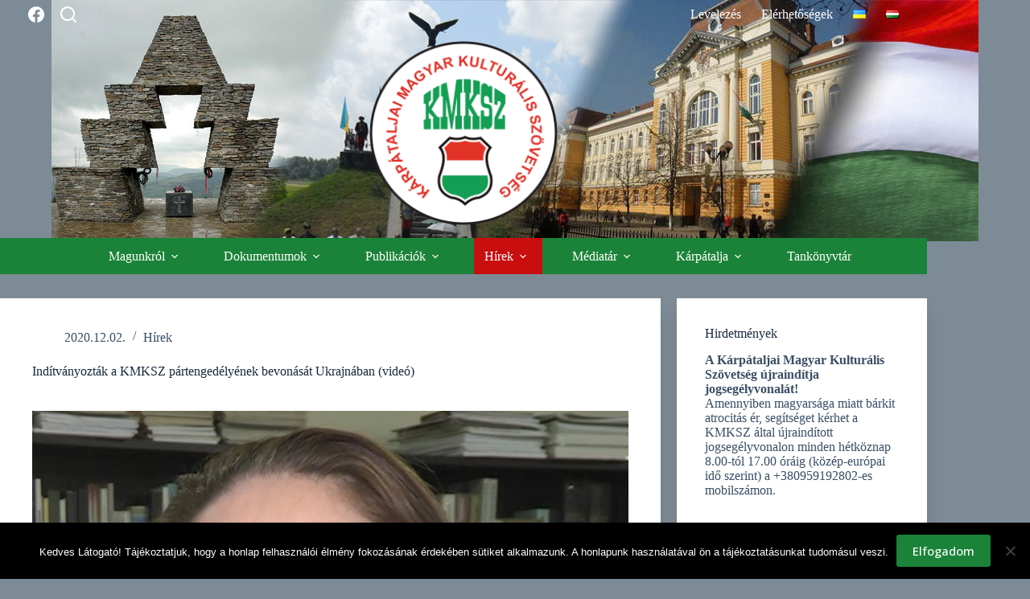

--- FILE ---
content_type: text/html; charset=UTF-8
request_url: https://kmksz.com.ua/2020/12/02/inditvanyoztak-a-kmksz-partengedelyenek-bevonasat-ukrajnaban-video/
body_size: 17368
content:
<!doctype html>
<html lang="hu-HU">
<head>
	
	<meta charset="UTF-8">
	<meta name="viewport" content="width=device-width, initial-scale=1, maximum-scale=5, viewport-fit=cover">
	<link rel="profile" href="https://gmpg.org/xfn/11">

	<meta name='robots' content='index, follow, max-image-preview:large, max-snippet:-1, max-video-preview:-1' />
	<style>img:is([sizes="auto" i], [sizes^="auto," i]) { contain-intrinsic-size: 3000px 1500px }</style>
	
	<!-- This site is optimized with the Yoast SEO plugin v26.8 - https://yoast.com/product/yoast-seo-wordpress/ -->
	<title>Indítványozták a KMKSZ pártengedélyének bevonását Ukrajnában (videó)</title>
	<link rel="canonical" href="https://kmksz.com.ua/2020/12/02/inditvanyoztak-a-kmksz-partengedelyenek-bevonasat-ukrajnaban-video/" />
	<meta property="og:locale" content="hu_HU" />
	<meta property="og:type" content="article" />
	<meta property="og:title" content="Indítványozták a KMKSZ pártengedélyének bevonását Ukrajnában (videó)" />
	<meta property="og:description" content="A Kárpátaljai Magyar Kulturális Szövetség pártengedélyének beszüntetését kezdeményezte az ukrán igazságügyi minisztérium – írta Vitalij Glagola újságíró szerdán Telegram-csatornáján. A publicista szerint az ukrán törvénykönyv politikai pártokról szóló cikkelye szerint, ha egy adott párt 10 éven át nem indít egyetlen jelöltet sem a parlamenti és elnöki választásokon, indítványozhatják a bejegyzési igazolásának visszavonását.&nbsp; A Glagola által [&hellip;]" />
	<meta property="og:url" content="https://kmksz.com.ua/2020/12/02/inditvanyoztak-a-kmksz-partengedelyenek-bevonasat-ukrajnaban-video/" />
	<meta property="og:site_name" content="Kárpátaljai Magyar Kulturális Szövetség" />
	<meta property="article:publisher" content="https://www.facebook.com/K%c3%a1rp%c3%a1taljai-Magyar-Kultur%c3%a1lis-Sz%c3%b6vets%c3%a9g-679467312145877/" />
	<meta property="article:published_time" content="2020-12-02T20:00:17+00:00" />
	<meta property="og:image" content="https://kmksz.com.ua/wp-content/uploads/2020/12/livia.jpg" />
	<meta property="og:image:width" content="1524" />
	<meta property="og:image:height" content="857" />
	<meta property="og:image:type" content="image/jpeg" />
	<meta name="author" content="Webmester" />
	<meta name="twitter:card" content="summary_large_image" />
	<meta name="twitter:label1" content="Szerző:" />
	<meta name="twitter:data1" content="Webmester" />
	<meta name="twitter:label2" content="Becsült olvasási idő" />
	<meta name="twitter:data2" content="1 perc" />
	<script type="application/ld+json" class="yoast-schema-graph">{"@context":"https://schema.org","@graph":[{"@type":"Article","@id":"https://kmksz.com.ua/2020/12/02/inditvanyoztak-a-kmksz-partengedelyenek-bevonasat-ukrajnaban-video/#article","isPartOf":{"@id":"https://kmksz.com.ua/2020/12/02/inditvanyoztak-a-kmksz-partengedelyenek-bevonasat-ukrajnaban-video/"},"author":{"name":"Webmester","@id":"https://kmksz.com.ua/#/schema/person/54faceb633f75c01c6c212ff50ab49ae"},"headline":"Indítványozták a KMKSZ pártengedélyének bevonását Ukrajnában (videó)","datePublished":"2020-12-02T20:00:17+00:00","mainEntityOfPage":{"@id":"https://kmksz.com.ua/2020/12/02/inditvanyoztak-a-kmksz-partengedelyenek-bevonasat-ukrajnaban-video/"},"wordCount":136,"commentCount":0,"publisher":{"@id":"https://kmksz.com.ua/#organization"},"image":{"@id":"https://kmksz.com.ua/2020/12/02/inditvanyoztak-a-kmksz-partengedelyenek-bevonasat-ukrajnaban-video/#primaryimage"},"thumbnailUrl":"https://kmksz.com.ua/wp-content/uploads/2020/12/livia.jpg","articleSection":["Hírek"],"inLanguage":"hu"},{"@type":"WebPage","@id":"https://kmksz.com.ua/2020/12/02/inditvanyoztak-a-kmksz-partengedelyenek-bevonasat-ukrajnaban-video/","url":"https://kmksz.com.ua/2020/12/02/inditvanyoztak-a-kmksz-partengedelyenek-bevonasat-ukrajnaban-video/","name":"Indítványozták a KMKSZ pártengedélyének bevonását Ukrajnában (videó)","isPartOf":{"@id":"https://kmksz.com.ua/#website"},"primaryImageOfPage":{"@id":"https://kmksz.com.ua/2020/12/02/inditvanyoztak-a-kmksz-partengedelyenek-bevonasat-ukrajnaban-video/#primaryimage"},"image":{"@id":"https://kmksz.com.ua/2020/12/02/inditvanyoztak-a-kmksz-partengedelyenek-bevonasat-ukrajnaban-video/#primaryimage"},"thumbnailUrl":"https://kmksz.com.ua/wp-content/uploads/2020/12/livia.jpg","datePublished":"2020-12-02T20:00:17+00:00","breadcrumb":{"@id":"https://kmksz.com.ua/2020/12/02/inditvanyoztak-a-kmksz-partengedelyenek-bevonasat-ukrajnaban-video/#breadcrumb"},"inLanguage":"hu","potentialAction":[{"@type":"ReadAction","target":["https://kmksz.com.ua/2020/12/02/inditvanyoztak-a-kmksz-partengedelyenek-bevonasat-ukrajnaban-video/"]}]},{"@type":"ImageObject","inLanguage":"hu","@id":"https://kmksz.com.ua/2020/12/02/inditvanyoztak-a-kmksz-partengedelyenek-bevonasat-ukrajnaban-video/#primaryimage","url":"https://kmksz.com.ua/wp-content/uploads/2020/12/livia.jpg","contentUrl":"https://kmksz.com.ua/wp-content/uploads/2020/12/livia.jpg","width":1524,"height":857},{"@type":"BreadcrumbList","@id":"https://kmksz.com.ua/2020/12/02/inditvanyoztak-a-kmksz-partengedelyenek-bevonasat-ukrajnaban-video/#breadcrumb","itemListElement":[{"@type":"ListItem","position":1,"name":"Kezdőlap","item":"https://kmksz.com.ua/"},{"@type":"ListItem","position":2,"name":"Indítványozták a KMKSZ pártengedélyének bevonását Ukrajnában (videó)"}]},{"@type":"WebSite","@id":"https://kmksz.com.ua/#website","url":"https://kmksz.com.ua/","name":"Kárpátaljai Magyar Kulturális Szövetség","description":"A Kárpátaljai Magyar Kulturális Szövetség 1989. február 26-án alakult Ungváron. A KMKSZ a Kárpátalján élő magyarok kulturális, politikai és szociális érdekeit védő nemzetiségi társadalmi szervezet.","publisher":{"@id":"https://kmksz.com.ua/#organization"},"potentialAction":[{"@type":"SearchAction","target":{"@type":"EntryPoint","urlTemplate":"https://kmksz.com.ua/?s={search_term_string}"},"query-input":{"@type":"PropertyValueSpecification","valueRequired":true,"valueName":"search_term_string"}}],"inLanguage":"hu"},{"@type":"Organization","@id":"https://kmksz.com.ua/#organization","name":"Kárpátaljai Magyar Kulturális Szövetség","url":"https://kmksz.com.ua/","logo":{"@type":"ImageObject","inLanguage":"hu","@id":"https://kmksz.com.ua/#/schema/logo/image/","url":"https://kmksz.com.ua/wp-content/uploads/2024/01/head-logo.png","contentUrl":"https://kmksz.com.ua/wp-content/uploads/2024/01/head-logo.png","width":230,"height":226,"caption":"Kárpátaljai Magyar Kulturális Szövetség"},"image":{"@id":"https://kmksz.com.ua/#/schema/logo/image/"},"sameAs":["https://www.facebook.com/Kárpátaljai-Magyar-Kulturális-Szövetség-679467312145877/","https://www.youtube.com/channel/UC7i2D1IDQCfzVtrUi59INvg"]},{"@type":"Person","@id":"https://kmksz.com.ua/#/schema/person/54faceb633f75c01c6c212ff50ab49ae","name":"Webmester"}]}</script>
	<!-- / Yoast SEO plugin. -->


<link rel='dns-prefetch' href='//fonts.googleapis.com' />
<link rel="alternate" type="application/rss+xml" title="Kárpátaljai Magyar Kulturális Szövetség &raquo; hírcsatorna" href="https://kmksz.com.ua/feed/" />
<link rel='stylesheet' id='blocksy-dynamic-global-css' href='https://kmksz.com.ua/wp-content/uploads/blocksy/css/global.css?ver=31630' media='all' />
<link rel='stylesheet' id='wp-block-library-css' href='https://kmksz.com.ua/wp-includes/css/dist/block-library/style.min.css?ver=6.8.3' media='all' />
<style id='global-styles-inline-css'>
:root{--wp--preset--aspect-ratio--square: 1;--wp--preset--aspect-ratio--4-3: 4/3;--wp--preset--aspect-ratio--3-4: 3/4;--wp--preset--aspect-ratio--3-2: 3/2;--wp--preset--aspect-ratio--2-3: 2/3;--wp--preset--aspect-ratio--16-9: 16/9;--wp--preset--aspect-ratio--9-16: 9/16;--wp--preset--color--black: #000000;--wp--preset--color--cyan-bluish-gray: #abb8c3;--wp--preset--color--white: #ffffff;--wp--preset--color--pale-pink: #f78da7;--wp--preset--color--vivid-red: #cf2e2e;--wp--preset--color--luminous-vivid-orange: #ff6900;--wp--preset--color--luminous-vivid-amber: #fcb900;--wp--preset--color--light-green-cyan: #7bdcb5;--wp--preset--color--vivid-green-cyan: #00d084;--wp--preset--color--pale-cyan-blue: #8ed1fc;--wp--preset--color--vivid-cyan-blue: #0693e3;--wp--preset--color--vivid-purple: #9b51e0;--wp--preset--color--palette-color-1: var(--theme-palette-color-1, #1b8339);--wp--preset--color--palette-color-2: var(--theme-palette-color-2, #d32e12);--wp--preset--color--palette-color-3: var(--theme-palette-color-3, #3A4F66);--wp--preset--color--palette-color-4: var(--theme-palette-color-4, #192a3d);--wp--preset--color--palette-color-5: var(--theme-palette-color-5, #e1e8ed);--wp--preset--color--palette-color-6: var(--theme-palette-color-6, #f2f5f7);--wp--preset--color--palette-color-7: var(--theme-palette-color-7, #FAFBFC);--wp--preset--color--palette-color-8: var(--theme-palette-color-8, #ffffff);--wp--preset--gradient--vivid-cyan-blue-to-vivid-purple: linear-gradient(135deg,rgba(6,147,227,1) 0%,rgb(155,81,224) 100%);--wp--preset--gradient--light-green-cyan-to-vivid-green-cyan: linear-gradient(135deg,rgb(122,220,180) 0%,rgb(0,208,130) 100%);--wp--preset--gradient--luminous-vivid-amber-to-luminous-vivid-orange: linear-gradient(135deg,rgba(252,185,0,1) 0%,rgba(255,105,0,1) 100%);--wp--preset--gradient--luminous-vivid-orange-to-vivid-red: linear-gradient(135deg,rgba(255,105,0,1) 0%,rgb(207,46,46) 100%);--wp--preset--gradient--very-light-gray-to-cyan-bluish-gray: linear-gradient(135deg,rgb(238,238,238) 0%,rgb(169,184,195) 100%);--wp--preset--gradient--cool-to-warm-spectrum: linear-gradient(135deg,rgb(74,234,220) 0%,rgb(151,120,209) 20%,rgb(207,42,186) 40%,rgb(238,44,130) 60%,rgb(251,105,98) 80%,rgb(254,248,76) 100%);--wp--preset--gradient--blush-light-purple: linear-gradient(135deg,rgb(255,206,236) 0%,rgb(152,150,240) 100%);--wp--preset--gradient--blush-bordeaux: linear-gradient(135deg,rgb(254,205,165) 0%,rgb(254,45,45) 50%,rgb(107,0,62) 100%);--wp--preset--gradient--luminous-dusk: linear-gradient(135deg,rgb(255,203,112) 0%,rgb(199,81,192) 50%,rgb(65,88,208) 100%);--wp--preset--gradient--pale-ocean: linear-gradient(135deg,rgb(255,245,203) 0%,rgb(182,227,212) 50%,rgb(51,167,181) 100%);--wp--preset--gradient--electric-grass: linear-gradient(135deg,rgb(202,248,128) 0%,rgb(113,206,126) 100%);--wp--preset--gradient--midnight: linear-gradient(135deg,rgb(2,3,129) 0%,rgb(40,116,252) 100%);--wp--preset--gradient--juicy-peach: linear-gradient(to right, #ffecd2 0%, #fcb69f 100%);--wp--preset--gradient--young-passion: linear-gradient(to right, #ff8177 0%, #ff867a 0%, #ff8c7f 21%, #f99185 52%, #cf556c 78%, #b12a5b 100%);--wp--preset--gradient--true-sunset: linear-gradient(to right, #fa709a 0%, #fee140 100%);--wp--preset--gradient--morpheus-den: linear-gradient(to top, #30cfd0 0%, #330867 100%);--wp--preset--gradient--plum-plate: linear-gradient(135deg, #667eea 0%, #764ba2 100%);--wp--preset--gradient--aqua-splash: linear-gradient(15deg, #13547a 0%, #80d0c7 100%);--wp--preset--gradient--love-kiss: linear-gradient(to top, #ff0844 0%, #ffb199 100%);--wp--preset--gradient--new-retrowave: linear-gradient(to top, #3b41c5 0%, #a981bb 49%, #ffc8a9 100%);--wp--preset--gradient--plum-bath: linear-gradient(to top, #cc208e 0%, #6713d2 100%);--wp--preset--gradient--high-flight: linear-gradient(to right, #0acffe 0%, #495aff 100%);--wp--preset--gradient--teen-party: linear-gradient(-225deg, #FF057C 0%, #8D0B93 50%, #321575 100%);--wp--preset--gradient--fabled-sunset: linear-gradient(-225deg, #231557 0%, #44107A 29%, #FF1361 67%, #FFF800 100%);--wp--preset--gradient--arielle-smile: radial-gradient(circle 248px at center, #16d9e3 0%, #30c7ec 47%, #46aef7 100%);--wp--preset--gradient--itmeo-branding: linear-gradient(180deg, #2af598 0%, #009efd 100%);--wp--preset--gradient--deep-blue: linear-gradient(to right, #6a11cb 0%, #2575fc 100%);--wp--preset--gradient--strong-bliss: linear-gradient(to right, #f78ca0 0%, #f9748f 19%, #fd868c 60%, #fe9a8b 100%);--wp--preset--gradient--sweet-period: linear-gradient(to top, #3f51b1 0%, #5a55ae 13%, #7b5fac 25%, #8f6aae 38%, #a86aa4 50%, #cc6b8e 62%, #f18271 75%, #f3a469 87%, #f7c978 100%);--wp--preset--gradient--purple-division: linear-gradient(to top, #7028e4 0%, #e5b2ca 100%);--wp--preset--gradient--cold-evening: linear-gradient(to top, #0c3483 0%, #a2b6df 100%, #6b8cce 100%, #a2b6df 100%);--wp--preset--gradient--mountain-rock: linear-gradient(to right, #868f96 0%, #596164 100%);--wp--preset--gradient--desert-hump: linear-gradient(to top, #c79081 0%, #dfa579 100%);--wp--preset--gradient--ethernal-constance: linear-gradient(to top, #09203f 0%, #537895 100%);--wp--preset--gradient--happy-memories: linear-gradient(-60deg, #ff5858 0%, #f09819 100%);--wp--preset--gradient--grown-early: linear-gradient(to top, #0ba360 0%, #3cba92 100%);--wp--preset--gradient--morning-salad: linear-gradient(-225deg, #B7F8DB 0%, #50A7C2 100%);--wp--preset--gradient--night-call: linear-gradient(-225deg, #AC32E4 0%, #7918F2 48%, #4801FF 100%);--wp--preset--gradient--mind-crawl: linear-gradient(-225deg, #473B7B 0%, #3584A7 51%, #30D2BE 100%);--wp--preset--gradient--angel-care: linear-gradient(-225deg, #FFE29F 0%, #FFA99F 48%, #FF719A 100%);--wp--preset--gradient--juicy-cake: linear-gradient(to top, #e14fad 0%, #f9d423 100%);--wp--preset--gradient--rich-metal: linear-gradient(to right, #d7d2cc 0%, #304352 100%);--wp--preset--gradient--mole-hall: linear-gradient(-20deg, #616161 0%, #9bc5c3 100%);--wp--preset--gradient--cloudy-knoxville: linear-gradient(120deg, #fdfbfb 0%, #ebedee 100%);--wp--preset--gradient--soft-grass: linear-gradient(to top, #c1dfc4 0%, #deecdd 100%);--wp--preset--gradient--saint-petersburg: linear-gradient(135deg, #f5f7fa 0%, #c3cfe2 100%);--wp--preset--gradient--everlasting-sky: linear-gradient(135deg, #fdfcfb 0%, #e2d1c3 100%);--wp--preset--gradient--kind-steel: linear-gradient(-20deg, #e9defa 0%, #fbfcdb 100%);--wp--preset--gradient--over-sun: linear-gradient(60deg, #abecd6 0%, #fbed96 100%);--wp--preset--gradient--premium-white: linear-gradient(to top, #d5d4d0 0%, #d5d4d0 1%, #eeeeec 31%, #efeeec 75%, #e9e9e7 100%);--wp--preset--gradient--clean-mirror: linear-gradient(45deg, #93a5cf 0%, #e4efe9 100%);--wp--preset--gradient--wild-apple: linear-gradient(to top, #d299c2 0%, #fef9d7 100%);--wp--preset--gradient--snow-again: linear-gradient(to top, #e6e9f0 0%, #eef1f5 100%);--wp--preset--gradient--confident-cloud: linear-gradient(to top, #dad4ec 0%, #dad4ec 1%, #f3e7e9 100%);--wp--preset--gradient--glass-water: linear-gradient(to top, #dfe9f3 0%, white 100%);--wp--preset--gradient--perfect-white: linear-gradient(-225deg, #E3FDF5 0%, #FFE6FA 100%);--wp--preset--font-size--small: 13px;--wp--preset--font-size--medium: 20px;--wp--preset--font-size--large: clamp(22px, 1.375rem + ((1vw - 3.2px) * 0.625), 30px);--wp--preset--font-size--x-large: clamp(30px, 1.875rem + ((1vw - 3.2px) * 1.563), 50px);--wp--preset--font-size--xx-large: clamp(45px, 2.813rem + ((1vw - 3.2px) * 2.734), 80px);--wp--preset--spacing--20: 0.44rem;--wp--preset--spacing--30: 0.67rem;--wp--preset--spacing--40: 1rem;--wp--preset--spacing--50: 1.5rem;--wp--preset--spacing--60: 2.25rem;--wp--preset--spacing--70: 3.38rem;--wp--preset--spacing--80: 5.06rem;--wp--preset--shadow--natural: 6px 6px 9px rgba(0, 0, 0, 0.2);--wp--preset--shadow--deep: 12px 12px 50px rgba(0, 0, 0, 0.4);--wp--preset--shadow--sharp: 6px 6px 0px rgba(0, 0, 0, 0.2);--wp--preset--shadow--outlined: 6px 6px 0px -3px rgba(255, 255, 255, 1), 6px 6px rgba(0, 0, 0, 1);--wp--preset--shadow--crisp: 6px 6px 0px rgba(0, 0, 0, 1);}:root { --wp--style--global--content-size: var(--theme-block-max-width);--wp--style--global--wide-size: var(--theme-block-wide-max-width); }:where(body) { margin: 0; }.wp-site-blocks > .alignleft { float: left; margin-right: 2em; }.wp-site-blocks > .alignright { float: right; margin-left: 2em; }.wp-site-blocks > .aligncenter { justify-content: center; margin-left: auto; margin-right: auto; }:where(.wp-site-blocks) > * { margin-block-start: var(--theme-content-spacing); margin-block-end: 0; }:where(.wp-site-blocks) > :first-child { margin-block-start: 0; }:where(.wp-site-blocks) > :last-child { margin-block-end: 0; }:root { --wp--style--block-gap: var(--theme-content-spacing); }:root :where(.is-layout-flow) > :first-child{margin-block-start: 0;}:root :where(.is-layout-flow) > :last-child{margin-block-end: 0;}:root :where(.is-layout-flow) > *{margin-block-start: var(--theme-content-spacing);margin-block-end: 0;}:root :where(.is-layout-constrained) > :first-child{margin-block-start: 0;}:root :where(.is-layout-constrained) > :last-child{margin-block-end: 0;}:root :where(.is-layout-constrained) > *{margin-block-start: var(--theme-content-spacing);margin-block-end: 0;}:root :where(.is-layout-flex){gap: var(--theme-content-spacing);}:root :where(.is-layout-grid){gap: var(--theme-content-spacing);}.is-layout-flow > .alignleft{float: left;margin-inline-start: 0;margin-inline-end: 2em;}.is-layout-flow > .alignright{float: right;margin-inline-start: 2em;margin-inline-end: 0;}.is-layout-flow > .aligncenter{margin-left: auto !important;margin-right: auto !important;}.is-layout-constrained > .alignleft{float: left;margin-inline-start: 0;margin-inline-end: 2em;}.is-layout-constrained > .alignright{float: right;margin-inline-start: 2em;margin-inline-end: 0;}.is-layout-constrained > .aligncenter{margin-left: auto !important;margin-right: auto !important;}.is-layout-constrained > :where(:not(.alignleft):not(.alignright):not(.alignfull)){max-width: var(--wp--style--global--content-size);margin-left: auto !important;margin-right: auto !important;}.is-layout-constrained > .alignwide{max-width: var(--wp--style--global--wide-size);}body .is-layout-flex{display: flex;}.is-layout-flex{flex-wrap: wrap;align-items: center;}.is-layout-flex > :is(*, div){margin: 0;}body .is-layout-grid{display: grid;}.is-layout-grid > :is(*, div){margin: 0;}body{padding-top: 0px;padding-right: 0px;padding-bottom: 0px;padding-left: 0px;}.has-black-color{color: var(--wp--preset--color--black) !important;}.has-cyan-bluish-gray-color{color: var(--wp--preset--color--cyan-bluish-gray) !important;}.has-white-color{color: var(--wp--preset--color--white) !important;}.has-pale-pink-color{color: var(--wp--preset--color--pale-pink) !important;}.has-vivid-red-color{color: var(--wp--preset--color--vivid-red) !important;}.has-luminous-vivid-orange-color{color: var(--wp--preset--color--luminous-vivid-orange) !important;}.has-luminous-vivid-amber-color{color: var(--wp--preset--color--luminous-vivid-amber) !important;}.has-light-green-cyan-color{color: var(--wp--preset--color--light-green-cyan) !important;}.has-vivid-green-cyan-color{color: var(--wp--preset--color--vivid-green-cyan) !important;}.has-pale-cyan-blue-color{color: var(--wp--preset--color--pale-cyan-blue) !important;}.has-vivid-cyan-blue-color{color: var(--wp--preset--color--vivid-cyan-blue) !important;}.has-vivid-purple-color{color: var(--wp--preset--color--vivid-purple) !important;}.has-palette-color-1-color{color: var(--wp--preset--color--palette-color-1) !important;}.has-palette-color-2-color{color: var(--wp--preset--color--palette-color-2) !important;}.has-palette-color-3-color{color: var(--wp--preset--color--palette-color-3) !important;}.has-palette-color-4-color{color: var(--wp--preset--color--palette-color-4) !important;}.has-palette-color-5-color{color: var(--wp--preset--color--palette-color-5) !important;}.has-palette-color-6-color{color: var(--wp--preset--color--palette-color-6) !important;}.has-palette-color-7-color{color: var(--wp--preset--color--palette-color-7) !important;}.has-palette-color-8-color{color: var(--wp--preset--color--palette-color-8) !important;}.has-black-background-color{background-color: var(--wp--preset--color--black) !important;}.has-cyan-bluish-gray-background-color{background-color: var(--wp--preset--color--cyan-bluish-gray) !important;}.has-white-background-color{background-color: var(--wp--preset--color--white) !important;}.has-pale-pink-background-color{background-color: var(--wp--preset--color--pale-pink) !important;}.has-vivid-red-background-color{background-color: var(--wp--preset--color--vivid-red) !important;}.has-luminous-vivid-orange-background-color{background-color: var(--wp--preset--color--luminous-vivid-orange) !important;}.has-luminous-vivid-amber-background-color{background-color: var(--wp--preset--color--luminous-vivid-amber) !important;}.has-light-green-cyan-background-color{background-color: var(--wp--preset--color--light-green-cyan) !important;}.has-vivid-green-cyan-background-color{background-color: var(--wp--preset--color--vivid-green-cyan) !important;}.has-pale-cyan-blue-background-color{background-color: var(--wp--preset--color--pale-cyan-blue) !important;}.has-vivid-cyan-blue-background-color{background-color: var(--wp--preset--color--vivid-cyan-blue) !important;}.has-vivid-purple-background-color{background-color: var(--wp--preset--color--vivid-purple) !important;}.has-palette-color-1-background-color{background-color: var(--wp--preset--color--palette-color-1) !important;}.has-palette-color-2-background-color{background-color: var(--wp--preset--color--palette-color-2) !important;}.has-palette-color-3-background-color{background-color: var(--wp--preset--color--palette-color-3) !important;}.has-palette-color-4-background-color{background-color: var(--wp--preset--color--palette-color-4) !important;}.has-palette-color-5-background-color{background-color: var(--wp--preset--color--palette-color-5) !important;}.has-palette-color-6-background-color{background-color: var(--wp--preset--color--palette-color-6) !important;}.has-palette-color-7-background-color{background-color: var(--wp--preset--color--palette-color-7) !important;}.has-palette-color-8-background-color{background-color: var(--wp--preset--color--palette-color-8) !important;}.has-black-border-color{border-color: var(--wp--preset--color--black) !important;}.has-cyan-bluish-gray-border-color{border-color: var(--wp--preset--color--cyan-bluish-gray) !important;}.has-white-border-color{border-color: var(--wp--preset--color--white) !important;}.has-pale-pink-border-color{border-color: var(--wp--preset--color--pale-pink) !important;}.has-vivid-red-border-color{border-color: var(--wp--preset--color--vivid-red) !important;}.has-luminous-vivid-orange-border-color{border-color: var(--wp--preset--color--luminous-vivid-orange) !important;}.has-luminous-vivid-amber-border-color{border-color: var(--wp--preset--color--luminous-vivid-amber) !important;}.has-light-green-cyan-border-color{border-color: var(--wp--preset--color--light-green-cyan) !important;}.has-vivid-green-cyan-border-color{border-color: var(--wp--preset--color--vivid-green-cyan) !important;}.has-pale-cyan-blue-border-color{border-color: var(--wp--preset--color--pale-cyan-blue) !important;}.has-vivid-cyan-blue-border-color{border-color: var(--wp--preset--color--vivid-cyan-blue) !important;}.has-vivid-purple-border-color{border-color: var(--wp--preset--color--vivid-purple) !important;}.has-palette-color-1-border-color{border-color: var(--wp--preset--color--palette-color-1) !important;}.has-palette-color-2-border-color{border-color: var(--wp--preset--color--palette-color-2) !important;}.has-palette-color-3-border-color{border-color: var(--wp--preset--color--palette-color-3) !important;}.has-palette-color-4-border-color{border-color: var(--wp--preset--color--palette-color-4) !important;}.has-palette-color-5-border-color{border-color: var(--wp--preset--color--palette-color-5) !important;}.has-palette-color-6-border-color{border-color: var(--wp--preset--color--palette-color-6) !important;}.has-palette-color-7-border-color{border-color: var(--wp--preset--color--palette-color-7) !important;}.has-palette-color-8-border-color{border-color: var(--wp--preset--color--palette-color-8) !important;}.has-vivid-cyan-blue-to-vivid-purple-gradient-background{background: var(--wp--preset--gradient--vivid-cyan-blue-to-vivid-purple) !important;}.has-light-green-cyan-to-vivid-green-cyan-gradient-background{background: var(--wp--preset--gradient--light-green-cyan-to-vivid-green-cyan) !important;}.has-luminous-vivid-amber-to-luminous-vivid-orange-gradient-background{background: var(--wp--preset--gradient--luminous-vivid-amber-to-luminous-vivid-orange) !important;}.has-luminous-vivid-orange-to-vivid-red-gradient-background{background: var(--wp--preset--gradient--luminous-vivid-orange-to-vivid-red) !important;}.has-very-light-gray-to-cyan-bluish-gray-gradient-background{background: var(--wp--preset--gradient--very-light-gray-to-cyan-bluish-gray) !important;}.has-cool-to-warm-spectrum-gradient-background{background: var(--wp--preset--gradient--cool-to-warm-spectrum) !important;}.has-blush-light-purple-gradient-background{background: var(--wp--preset--gradient--blush-light-purple) !important;}.has-blush-bordeaux-gradient-background{background: var(--wp--preset--gradient--blush-bordeaux) !important;}.has-luminous-dusk-gradient-background{background: var(--wp--preset--gradient--luminous-dusk) !important;}.has-pale-ocean-gradient-background{background: var(--wp--preset--gradient--pale-ocean) !important;}.has-electric-grass-gradient-background{background: var(--wp--preset--gradient--electric-grass) !important;}.has-midnight-gradient-background{background: var(--wp--preset--gradient--midnight) !important;}.has-juicy-peach-gradient-background{background: var(--wp--preset--gradient--juicy-peach) !important;}.has-young-passion-gradient-background{background: var(--wp--preset--gradient--young-passion) !important;}.has-true-sunset-gradient-background{background: var(--wp--preset--gradient--true-sunset) !important;}.has-morpheus-den-gradient-background{background: var(--wp--preset--gradient--morpheus-den) !important;}.has-plum-plate-gradient-background{background: var(--wp--preset--gradient--plum-plate) !important;}.has-aqua-splash-gradient-background{background: var(--wp--preset--gradient--aqua-splash) !important;}.has-love-kiss-gradient-background{background: var(--wp--preset--gradient--love-kiss) !important;}.has-new-retrowave-gradient-background{background: var(--wp--preset--gradient--new-retrowave) !important;}.has-plum-bath-gradient-background{background: var(--wp--preset--gradient--plum-bath) !important;}.has-high-flight-gradient-background{background: var(--wp--preset--gradient--high-flight) !important;}.has-teen-party-gradient-background{background: var(--wp--preset--gradient--teen-party) !important;}.has-fabled-sunset-gradient-background{background: var(--wp--preset--gradient--fabled-sunset) !important;}.has-arielle-smile-gradient-background{background: var(--wp--preset--gradient--arielle-smile) !important;}.has-itmeo-branding-gradient-background{background: var(--wp--preset--gradient--itmeo-branding) !important;}.has-deep-blue-gradient-background{background: var(--wp--preset--gradient--deep-blue) !important;}.has-strong-bliss-gradient-background{background: var(--wp--preset--gradient--strong-bliss) !important;}.has-sweet-period-gradient-background{background: var(--wp--preset--gradient--sweet-period) !important;}.has-purple-division-gradient-background{background: var(--wp--preset--gradient--purple-division) !important;}.has-cold-evening-gradient-background{background: var(--wp--preset--gradient--cold-evening) !important;}.has-mountain-rock-gradient-background{background: var(--wp--preset--gradient--mountain-rock) !important;}.has-desert-hump-gradient-background{background: var(--wp--preset--gradient--desert-hump) !important;}.has-ethernal-constance-gradient-background{background: var(--wp--preset--gradient--ethernal-constance) !important;}.has-happy-memories-gradient-background{background: var(--wp--preset--gradient--happy-memories) !important;}.has-grown-early-gradient-background{background: var(--wp--preset--gradient--grown-early) !important;}.has-morning-salad-gradient-background{background: var(--wp--preset--gradient--morning-salad) !important;}.has-night-call-gradient-background{background: var(--wp--preset--gradient--night-call) !important;}.has-mind-crawl-gradient-background{background: var(--wp--preset--gradient--mind-crawl) !important;}.has-angel-care-gradient-background{background: var(--wp--preset--gradient--angel-care) !important;}.has-juicy-cake-gradient-background{background: var(--wp--preset--gradient--juicy-cake) !important;}.has-rich-metal-gradient-background{background: var(--wp--preset--gradient--rich-metal) !important;}.has-mole-hall-gradient-background{background: var(--wp--preset--gradient--mole-hall) !important;}.has-cloudy-knoxville-gradient-background{background: var(--wp--preset--gradient--cloudy-knoxville) !important;}.has-soft-grass-gradient-background{background: var(--wp--preset--gradient--soft-grass) !important;}.has-saint-petersburg-gradient-background{background: var(--wp--preset--gradient--saint-petersburg) !important;}.has-everlasting-sky-gradient-background{background: var(--wp--preset--gradient--everlasting-sky) !important;}.has-kind-steel-gradient-background{background: var(--wp--preset--gradient--kind-steel) !important;}.has-over-sun-gradient-background{background: var(--wp--preset--gradient--over-sun) !important;}.has-premium-white-gradient-background{background: var(--wp--preset--gradient--premium-white) !important;}.has-clean-mirror-gradient-background{background: var(--wp--preset--gradient--clean-mirror) !important;}.has-wild-apple-gradient-background{background: var(--wp--preset--gradient--wild-apple) !important;}.has-snow-again-gradient-background{background: var(--wp--preset--gradient--snow-again) !important;}.has-confident-cloud-gradient-background{background: var(--wp--preset--gradient--confident-cloud) !important;}.has-glass-water-gradient-background{background: var(--wp--preset--gradient--glass-water) !important;}.has-perfect-white-gradient-background{background: var(--wp--preset--gradient--perfect-white) !important;}.has-small-font-size{font-size: var(--wp--preset--font-size--small) !important;}.has-medium-font-size{font-size: var(--wp--preset--font-size--medium) !important;}.has-large-font-size{font-size: var(--wp--preset--font-size--large) !important;}.has-x-large-font-size{font-size: var(--wp--preset--font-size--x-large) !important;}.has-xx-large-font-size{font-size: var(--wp--preset--font-size--xx-large) !important;}
:root :where(.wp-block-pullquote){font-size: clamp(0.984em, 0.984rem + ((1vw - 0.2em) * 0.645), 1.5em);line-height: 1.6;}
</style>
<link rel='stylesheet' id='simply-gallery-block-frontend-css' href='https://kmksz.com.ua/wp-content/plugins/simply-gallery-block/blocks/pgc_sgb.min.style.css?ver=3.3.2' media='all' />
<link rel='stylesheet' id='pgc-simply-gallery-plugin-lightbox-style-css' href='https://kmksz.com.ua/wp-content/plugins/simply-gallery-block/plugins/pgc_sgb_lightbox.min.style.css?ver=3.3.2' media='all' />
<link rel='stylesheet' id='cookie-notice-front-css' href='https://kmksz.com.ua/wp-content/plugins/cookie-notice/css/front.min.css?ver=2.5.11' media='all' />
<link rel='stylesheet' id='tankonyvek-css' href='https://kmksz.com.ua/wp-content/plugins/tankonyvtar/css/tankonyvek.css?ver=6.8.3' media='all' />
<link rel='stylesheet' id='tablesorter-css' href='https://kmksz.com.ua/wp-content/plugins/tankonyvtar/css/tablesorter-css/theme.bootstrap.min.css?ver=6.8.3' media='all' />
<link rel='stylesheet' id='jquery-ui-style-css' href='https://kmksz.com.ua/wp-content/plugins/tankonyvtar/css/jquery-ui.css' media='all' />
<link rel='stylesheet' id='da-wp-swiper-slides-frontend-css' href='https://kmksz.com.ua/wp-content/plugins/wp-swiper/build/frontend.css?ver=1.3.12' media='all' />
<link rel='stylesheet' id='source-affix-plugin-styles-css' href='https://kmksz.com.ua/wp-content/plugins/source-affix/assets/css/public.min.css?ver=2.0.5' media='all' />
<link rel='stylesheet' id='parent-style-css' href='https://kmksz.com.ua/wp-content/themes/blocksy/style.css?ver=6.8.3' media='all' />
<link rel='stylesheet' id='blocksy-child-style-css' href='https://kmksz.com.ua/wp-content/themes/blocksy-child/style.css?ver=20241124' media='all' />
<link rel='stylesheet' id='blocksy-fonts-font-source-google-css' href='https://fonts.googleapis.com/css2?family=Open%20Sans:wght@400;500;600;700&#038;display=swap' media='all' />
<link rel='stylesheet' id='ct-main-styles-css' href='https://kmksz.com.ua/wp-content/themes/blocksy/static/bundle/main.min.css?ver=2.1.25' media='all' />
<link rel='stylesheet' id='ct-page-title-styles-css' href='https://kmksz.com.ua/wp-content/themes/blocksy/static/bundle/page-title.min.css?ver=2.1.25' media='all' />
<link rel='stylesheet' id='ct-sidebar-styles-css' href='https://kmksz.com.ua/wp-content/themes/blocksy/static/bundle/sidebar.min.css?ver=2.1.25' media='all' />
<script src="https://kmksz.com.ua/wp-includes/js/jquery/jquery.min.js?ver=3.7.1" id="jquery-core-js"></script>
<script src="https://kmksz.com.ua/wp-includes/js/jquery/jquery-migrate.min.js?ver=3.4.1" id="jquery-migrate-js"></script>
<script src="https://kmksz.com.ua/wp-content/plugins/tankonyvtar/js/tablesorter-js/jquery.tablesorter.min.js?ver=1" id="tablesorter-js"></script>
<script src="https://kmksz.com.ua/wp-content/plugins/tankonyvtar/js/tablesorter-js/jquery.tablesorter.widgets.min.js?ver=1" id="tablesorter-widgets-js"></script>
<script src="https://kmksz.com.ua/wp-content/plugins/wp-swiper/build/frontend.build.js?ver=1.3.12" id="da-wp-swiper-slides-frontend-js"></script>
<link rel="https://api.w.org/" href="https://kmksz.com.ua/wp-json/" /><link rel="alternate" title="JSON" type="application/json" href="https://kmksz.com.ua/wp-json/wp/v2/posts/12377" /><link rel="EditURI" type="application/rsd+xml" title="RSD" href="https://kmksz.com.ua/xmlrpc.php?rsd" />
<link rel='shortlink' href='https://kmksz.com.ua/?p=12377' />
<link rel="alternate" title="oEmbed (JSON)" type="application/json+oembed" href="https://kmksz.com.ua/wp-json/oembed/1.0/embed?url=https%3A%2F%2Fkmksz.com.ua%2F2020%2F12%2F02%2Finditvanyoztak-a-kmksz-partengedelyenek-bevonasat-ukrajnaban-video%2F&#038;lang=hu" />
<link rel="alternate" title="oEmbed (XML)" type="text/xml+oembed" href="https://kmksz.com.ua/wp-json/oembed/1.0/embed?url=https%3A%2F%2Fkmksz.com.ua%2F2020%2F12%2F02%2Finditvanyoztak-a-kmksz-partengedelyenek-bevonasat-ukrajnaban-video%2F&#038;format=xml&#038;lang=hu" />
<noscript><style>.simply-gallery-amp{ display: block !important; }</style></noscript><noscript><style>.sgb-preloader{ display: none !important; }</style></noscript><noscript><link rel='stylesheet' href='https://kmksz.com.ua/wp-content/themes/blocksy/static/bundle/no-scripts.min.css' type='text/css'></noscript>
<link rel="icon" href="https://kmksz.com.ua/wp-content/uploads/2024/01/cropped-cropped-head-logo-32x32.png" sizes="32x32" />
<link rel="icon" href="https://kmksz.com.ua/wp-content/uploads/2024/01/cropped-cropped-head-logo-192x192.png" sizes="192x192" />
<link rel="apple-touch-icon" href="https://kmksz.com.ua/wp-content/uploads/2024/01/cropped-cropped-head-logo-180x180.png" />
<meta name="msapplication-TileImage" content="https://kmksz.com.ua/wp-content/uploads/2024/01/cropped-cropped-head-logo-270x270.png" />
	</head>


<body class="wp-singular post-template-default single single-post postid-12377 single-format-standard wp-custom-logo wp-embed-responsive wp-theme-blocksy wp-child-theme-blocksy-child cookies-not-set gspbody gspb-bodyfront" data-link="type-2" data-prefix="single_blog_post" data-header="type-1:sticky" data-footer="type-1" itemscope="itemscope" itemtype="https://schema.org/Blog">

<a class="skip-link screen-reader-text" href="#main">Skip to content</a><div class="ct-drawer-canvas" data-location="start">
		<div id="search-modal" class="ct-panel" data-behaviour="modal" role="dialog" aria-label="Search modal" inert>
			<div class="ct-panel-actions">
				<button class="ct-toggle-close" data-type="type-1" aria-label="Close search modal">
					<svg class="ct-icon" width="12" height="12" viewBox="0 0 15 15"><path d="M1 15a1 1 0 01-.71-.29 1 1 0 010-1.41l5.8-5.8-5.8-5.8A1 1 0 011.7.29l5.8 5.8 5.8-5.8a1 1 0 011.41 1.41l-5.8 5.8 5.8 5.8a1 1 0 01-1.41 1.41l-5.8-5.8-5.8 5.8A1 1 0 011 15z"/></svg>				</button>
			</div>

			<div class="ct-panel-content">
				

<form role="search" method="get" class="ct-search-form"  action="https://kmksz.com.ua/" aria-haspopup="listbox" data-live-results="thumbs">

	<input
		type="search" class="modal-field"		placeholder="Keresés..."
		value=""
		name="s"
		autocomplete="off"
		title="Search for..."
		aria-label="Search for..."
			>

	<div class="ct-search-form-controls">
		
		<button type="submit" class="wp-element-button" data-button="icon" aria-label="Search button">
			<svg class="ct-icon ct-search-button-content" aria-hidden="true" width="15" height="15" viewBox="0 0 15 15"><path d="M14.8,13.7L12,11c0.9-1.2,1.5-2.6,1.5-4.2c0-3.7-3-6.8-6.8-6.8S0,3,0,6.8s3,6.8,6.8,6.8c1.6,0,3.1-0.6,4.2-1.5l2.8,2.8c0.1,0.1,0.3,0.2,0.5,0.2s0.4-0.1,0.5-0.2C15.1,14.5,15.1,14,14.8,13.7z M1.5,6.8c0-2.9,2.4-5.2,5.2-5.2S12,3.9,12,6.8S9.6,12,6.8,12S1.5,9.6,1.5,6.8z"/></svg>
			<span class="ct-ajax-loader">
				<svg viewBox="0 0 24 24">
					<circle cx="12" cy="12" r="10" opacity="0.2" fill="none" stroke="currentColor" stroke-miterlimit="10" stroke-width="2"/>

					<path d="m12,2c5.52,0,10,4.48,10,10" fill="none" stroke="currentColor" stroke-linecap="round" stroke-miterlimit="10" stroke-width="2">
						<animateTransform
							attributeName="transform"
							attributeType="XML"
							type="rotate"
							dur="0.6s"
							from="0 12 12"
							to="360 12 12"
							repeatCount="indefinite"
						/>
					</path>
				</svg>
			</span>
		</button>

		
					<input type="hidden" name="ct_post_type" value="post:page">
		
		

			</div>

			<div class="screen-reader-text" aria-live="polite" role="status">
			No results		</div>
	
</form>


			</div>
		</div>

		<div id="offcanvas" class="ct-panel ct-header" data-behaviour="modal" role="dialog" aria-label="Offcanvas modal" inert="">
		<div class="ct-panel-actions">
			
			<button class="ct-toggle-close" data-type="type-1" aria-label="Close drawer">
				<svg class="ct-icon" width="12" height="12" viewBox="0 0 15 15"><path d="M1 15a1 1 0 01-.71-.29 1 1 0 010-1.41l5.8-5.8-5.8-5.8A1 1 0 011.7.29l5.8 5.8 5.8-5.8a1 1 0 011.41 1.41l-5.8 5.8 5.8 5.8a1 1 0 01-1.41 1.41l-5.8-5.8-5.8 5.8A1 1 0 011 15z"/></svg>
			</button>
		</div>
		<div class="ct-panel-content" data-device="desktop"><div class="ct-panel-content-inner"></div></div><div class="ct-panel-content" data-device="mobile"><div class="ct-panel-content-inner">
<a href="https://kmksz.com.ua/" class="site-logo-container" data-id="offcanvas-logo" rel="home" itemprop="url">
			<img width="230" height="226" src="https://kmksz.com.ua/wp-content/uploads/2024/01/head-logo.png" class="default-logo" alt="Kárpátaljai Magyar Kulturális Szövetség" decoding="async" />	</a>


<nav
	class="mobile-menu menu-container has-submenu"
	data-id="mobile-menu" data-interaction="click" data-toggle-type="type-2" data-submenu-dots="yes"	aria-label="Mobile HU">

	<ul id="menu-mobile-hu" class=""><li id="menu-item-19033" class="pll-parent-menu-item menu-item menu-item-type-custom menu-item-object-custom current-menu-parent menu-item-has-children menu-item-19033"><span class="ct-sub-menu-parent"><a href="#pll_switcher" class="ct-menu-link"><img src="[data-uri]" alt="" width="16" height="11" style="width: 16px; height: 11px;" /><span style="margin-left:0.3em;">Magyar</span></a><button class="ct-toggle-dropdown-mobile" aria-label="Expand dropdown menu" aria-haspopup="true" aria-expanded="false"><svg class="ct-icon toggle-icon-3" width="12" height="12" viewBox="0 0 15 15" aria-hidden="true"><path d="M2.6,5.8L2.6,5.8l4.3,5C7,11,7.3,11.1,7.5,11.1S8,11,8.1,10.8l4.2-4.9l0.1-0.1c0.1-0.1,0.1-0.2,0.1-0.3c0-0.3-0.2-0.5-0.5-0.5l0,0H3l0,0c-0.3,0-0.5,0.2-0.5,0.5C2.5,5.7,2.5,5.8,2.6,5.8z"/></svg></button></span>
<ul class="sub-menu">
	<li id="menu-item-19033-uk" class="lang-item lang-item-328 lang-item-uk no-translation lang-item-first menu-item menu-item-type-custom menu-item-object-custom menu-item-19033-uk"><a href="https://kmksz.com.ua/uk/homepage/" class="ct-menu-link" hreflang="uk" lang="uk"><img src="[data-uri]" alt="" width="16" height="11" style="width: 16px; height: 11px;" /><span style="margin-left:0.3em;">Українська</span></a></li>
	<li id="menu-item-19033-hu" class="lang-item lang-item-331 lang-item-hu current-lang menu-item menu-item-type-custom menu-item-object-custom menu-item-19033-hu"><a href="https://kmksz.com.ua/2020/12/02/inditvanyoztak-a-kmksz-partengedelyenek-bevonasat-ukrajnaban-video/" class="ct-menu-link" hreflang="hu-HU" lang="hu-HU"><img src="[data-uri]" alt="" width="16" height="11" style="width: 16px; height: 11px;" /><span style="margin-left:0.3em;">Magyar</span></a></li>
</ul>
</li>
<li id="menu-item-18898" class="menu-item menu-item-type-custom menu-item-object-custom menu-item-has-children menu-item-18898"><span class="ct-sub-menu-parent"><a href="#" class="ct-menu-link">Magunkról</a><button class="ct-toggle-dropdown-mobile" aria-label="Expand dropdown menu" aria-haspopup="true" aria-expanded="false"><svg class="ct-icon toggle-icon-3" width="12" height="12" viewBox="0 0 15 15" aria-hidden="true"><path d="M2.6,5.8L2.6,5.8l4.3,5C7,11,7.3,11.1,7.5,11.1S8,11,8.1,10.8l4.2-4.9l0.1-0.1c0.1-0.1,0.1-0.2,0.1-0.3c0-0.3-0.2-0.5-0.5-0.5l0,0H3l0,0c-0.3,0-0.5,0.2-0.5,0.5C2.5,5.7,2.5,5.8,2.6,5.8z"/></svg></button></span>
<ul class="sub-menu">
	<li id="menu-item-18901" class="menu-item menu-item-type-post_type menu-item-object-page menu-item-18901"><a href="https://kmksz.com.ua/magunkrol/" class="ct-menu-link">Bemutatkozó</a></li>
	<li id="menu-item-18899" class="menu-item menu-item-type-post_type menu-item-object-page menu-item-18899"><a href="https://kmksz.com.ua/szervezet/" class="ct-menu-link">A Szövetség testületi és területi felépítése</a></li>
	<li id="menu-item-18906" class="menu-item menu-item-type-post_type menu-item-object-page menu-item-18906"><a href="https://kmksz.com.ua/szervezet/szervezeti-felepites-elnokseg/" class="ct-menu-link">Elnökség</a></li>
	<li id="menu-item-18907" class="menu-item menu-item-type-post_type menu-item-object-page menu-item-18907"><a href="https://kmksz.com.ua/szervezet/valasztmany/" class="ct-menu-link">Választmány</a></li>
	<li id="menu-item-18908" class="menu-item menu-item-type-post_type menu-item-object-page menu-item-18908"><a href="https://kmksz.com.ua/szervezet/titkarsag/" class="ct-menu-link">Titkárság</a></li>
	<li id="menu-item-18909" class="menu-item menu-item-type-post_type menu-item-object-page menu-item-18909"><a href="https://kmksz.com.ua/szervezet/alapszervezetek/" class="ct-menu-link">Alapszervezetek</a></li>
	<li id="menu-item-18900" class="menu-item menu-item-type-post_type menu-item-object-page menu-item-18900"><a href="https://kmksz.com.ua/alapszervezeti-elnokok/" class="ct-menu-link">Alapszervezeti elnökök</a></li>
	<li id="menu-item-18903" class="menu-item menu-item-type-post_type menu-item-object-page menu-item-18903"><a href="https://kmksz.com.ua/ellenorzo-es-fegyelmi-bizottsag/" class="ct-menu-link">ELLENŐRZŐ ÉS FEGYELMI BIZOTTSÁG</a></li>
</ul>
</li>
<li id="menu-item-18910" class="menu-item menu-item-type-custom menu-item-object-custom menu-item-has-children menu-item-18910"><span class="ct-sub-menu-parent"><a href="#" class="ct-menu-link">Dokumentumok</a><button class="ct-toggle-dropdown-mobile" aria-label="Expand dropdown menu" aria-haspopup="true" aria-expanded="false"><svg class="ct-icon toggle-icon-3" width="12" height="12" viewBox="0 0 15 15" aria-hidden="true"><path d="M2.6,5.8L2.6,5.8l4.3,5C7,11,7.3,11.1,7.5,11.1S8,11,8.1,10.8l4.2-4.9l0.1-0.1c0.1-0.1,0.1-0.2,0.1-0.3c0-0.3-0.2-0.5-0.5-0.5l0,0H3l0,0c-0.3,0-0.5,0.2-0.5,0.5C2.5,5.7,2.5,5.8,2.6,5.8z"/></svg></button></span>
<ul class="sub-menu">
	<li id="menu-item-18905" class="menu-item menu-item-type-post_type menu-item-object-page menu-item-18905"><a href="https://kmksz.com.ua/alapszabaly/" class="ct-menu-link">Alapszabály</a></li>
	<li id="menu-item-18911" class="menu-item menu-item-type-post_type menu-item-object-page menu-item-18911"><a href="https://kmksz.com.ua/arnyekjelentes/" class="ct-menu-link">Árnyékjelentés</a></li>
	<li id="menu-item-18912" class="menu-item menu-item-type-post_type menu-item-object-page menu-item-18912"><a href="https://kmksz.com.ua/alapszabaly/program/" class="ct-menu-link">Program</a></li>
	<li id="menu-item-18913" class="menu-item menu-item-type-taxonomy menu-item-object-category menu-item-18913"><a href="https://kmksz.com.ua/category/nyilatkozat/" class="ct-menu-link">Nyilatkozatok</a></li>
	<li id="menu-item-18914" class="menu-item menu-item-type-post_type menu-item-object-post menu-item-18914"><a href="https://kmksz.com.ua/2017/10/05/kepviseloi-interpellacio-ukrajna-igazsagugyi-miniszterenek/" class="ct-menu-link">Képviselői interpelláció Ukrajna igazságügyi miniszterének</a></li>
	<li id="menu-item-18915" class="menu-item menu-item-type-post_type menu-item-object-post menu-item-18915"><a href="https://kmksz.com.ua/2018/10/01/kepviseloi-folyamodvany/" class="ct-menu-link">Képviselői folyamodvány Ukrajna Főügyészének, J. V. Lucenkónak</a></li>
</ul>
</li>
<li id="menu-item-18922" class="menu-item menu-item-type-taxonomy menu-item-object-category current-post-ancestor current-menu-parent current-post-parent menu-item-has-children menu-item-18922"><span class="ct-sub-menu-parent"><a href="https://kmksz.com.ua/category/hirek/" class="ct-menu-link">Hírek</a><button class="ct-toggle-dropdown-mobile" aria-label="Expand dropdown menu" aria-haspopup="true" aria-expanded="false"><svg class="ct-icon toggle-icon-3" width="12" height="12" viewBox="0 0 15 15" aria-hidden="true"><path d="M2.6,5.8L2.6,5.8l4.3,5C7,11,7.3,11.1,7.5,11.1S8,11,8.1,10.8l4.2-4.9l0.1-0.1c0.1-0.1,0.1-0.2,0.1-0.3c0-0.3-0.2-0.5-0.5-0.5l0,0H3l0,0c-0.3,0-0.5,0.2-0.5,0.5C2.5,5.7,2.5,5.8,2.6,5.8z"/></svg></button></span>
<ul class="sub-menu">
	<li id="menu-item-18923" class="menu-item menu-item-type-taxonomy menu-item-object-category menu-item-18923"><a href="https://kmksz.com.ua/category/hirek/rendezvenyek/" class="ct-menu-link">Rendezvények</a></li>
	<li id="menu-item-18924" class="menu-item menu-item-type-taxonomy menu-item-object-category menu-item-18924"><a href="https://kmksz.com.ua/category/hirek/kozlemeny/" class="ct-menu-link">Közlemény</a></li>
	<li id="menu-item-18925" class="menu-item menu-item-type-taxonomy menu-item-object-category menu-item-18925"><a href="https://kmksz.com.ua/category/hirek/palyazatok/" class="ct-menu-link">Pályázatok</a></li>
</ul>
</li>
<li id="menu-item-18904" class="menu-item menu-item-type-post_type menu-item-object-page menu-item-18904"><a href="https://kmksz.com.ua/kiadvanyok/" class="ct-menu-link">Kiadványaink</a></li>
<li id="menu-item-18917" class="menu-item menu-item-type-custom menu-item-object-custom menu-item-has-children menu-item-18917"><span class="ct-sub-menu-parent"><a href="#" class="ct-menu-link">Publikációk</a><button class="ct-toggle-dropdown-mobile" aria-label="Expand dropdown menu" aria-haspopup="true" aria-expanded="false"><svg class="ct-icon toggle-icon-3" width="12" height="12" viewBox="0 0 15 15" aria-hidden="true"><path d="M2.6,5.8L2.6,5.8l4.3,5C7,11,7.3,11.1,7.5,11.1S8,11,8.1,10.8l4.2-4.9l0.1-0.1c0.1-0.1,0.1-0.2,0.1-0.3c0-0.3-0.2-0.5-0.5-0.5l0,0H3l0,0c-0.3,0-0.5,0.2-0.5,0.5C2.5,5.7,2.5,5.8,2.6,5.8z"/></svg></button></span>
<ul class="sub-menu">
	<li id="menu-item-18918" class="menu-item menu-item-type-custom menu-item-object-custom menu-item-18918"><a href="https://kmksz.com.ua/wp-content/uploads/2023/04/brossura_a5_ukr_new.pdf" class="ct-menu-link">Антиугорські акції в Україні 2014-2018</a></li>
	<li id="menu-item-18919" class="menu-item menu-item-type-custom menu-item-object-custom menu-item-18919"><a href="https://kmksz.com.ua/wp-content/uploads/2023/04/anti-hungarian-acts-in-ukraine-2014-2018.pdf" class="ct-menu-link">Anti-Hungarian acts in Ukraine 2014-2018 (Prezentáció)</a></li>
	<li id="menu-item-18920" class="menu-item menu-item-type-custom menu-item-object-custom menu-item-18920"><a href="https://kmksz.com.ua/wp-content/uploads/2023/04/brossura_a5_eng_new.pdf" class="ct-menu-link">Anti-Hungarian acts in Ukraine 2014-2018 (PDF)</a></li>
	<li id="menu-item-18921" class="menu-item menu-item-type-custom menu-item-object-custom menu-item-18921"><a href="https://kmksz.com.ua/wp-content/uploads/2023/04/brossura_a5_hu_new.pdf" class="ct-menu-link">Magyarellenes megnyilvánulások Ukrajnában 2014-2018</a></li>
</ul>
</li>
<li id="menu-item-18927" class="menu-item menu-item-type-post_type menu-item-object-page menu-item-has-children menu-item-18927"><span class="ct-sub-menu-parent"><a href="https://kmksz.com.ua/karpatalja/" class="ct-menu-link">Kárpátalja</a><button class="ct-toggle-dropdown-mobile" aria-label="Expand dropdown menu" aria-haspopup="true" aria-expanded="false"><svg class="ct-icon toggle-icon-3" width="12" height="12" viewBox="0 0 15 15" aria-hidden="true"><path d="M2.6,5.8L2.6,5.8l4.3,5C7,11,7.3,11.1,7.5,11.1S8,11,8.1,10.8l4.2-4.9l0.1-0.1c0.1-0.1,0.1-0.2,0.1-0.3c0-0.3-0.2-0.5-0.5-0.5l0,0H3l0,0c-0.3,0-0.5,0.2-0.5,0.5C2.5,5.7,2.5,5.8,2.6,5.8z"/></svg></button></span>
<ul class="sub-menu">
	<li id="menu-item-18928" class="menu-item menu-item-type-post_type menu-item-object-page menu-item-18928"><a href="https://kmksz.com.ua/karpatalja/a-karpataljai-magyarsag-jogi-helyzete-es-autonom-torekvesei/" class="ct-menu-link">Autonómia</a></li>
	<li id="menu-item-18929" class="menu-item menu-item-type-post_type menu-item-object-page menu-item-18929"><a href="https://kmksz.com.ua/karpatalja/demografia/" class="ct-menu-link">Demográfia</a></li>
	<li id="menu-item-18930" class="menu-item menu-item-type-post_type menu-item-object-page menu-item-18930"><a href="https://kmksz.com.ua/karpatalja/kultura/" class="ct-menu-link">Kultúra</a></li>
	<li id="menu-item-18931" class="menu-item menu-item-type-post_type menu-item-object-page menu-item-has-children menu-item-18931"><span class="ct-sub-menu-parent"><a href="https://kmksz.com.ua/karpatalja/oktatas/" class="ct-menu-link">Oktatás</a><button class="ct-toggle-dropdown-mobile" aria-label="Expand dropdown menu" aria-haspopup="true" aria-expanded="false"><svg class="ct-icon toggle-icon-3" width="12" height="12" viewBox="0 0 15 15" aria-hidden="true"><path d="M2.6,5.8L2.6,5.8l4.3,5C7,11,7.3,11.1,7.5,11.1S8,11,8.1,10.8l4.2-4.9l0.1-0.1c0.1-0.1,0.1-0.2,0.1-0.3c0-0.3-0.2-0.5-0.5-0.5l0,0H3l0,0c-0.3,0-0.5,0.2-0.5,0.5C2.5,5.7,2.5,5.8,2.6,5.8z"/></svg></button></span>
	<ul class="sub-menu">
		<li id="menu-item-18932" class="menu-item menu-item-type-post_type menu-item-object-page menu-item-18932"><a href="https://kmksz.com.ua/karpatalja/oktatas/oktatasrendszerunk-fejlesztesenek-lehetseges-utja/" class="ct-menu-link">Oktatásrendszerünk fejlesztésének lehetséges útja</a></li>
	</ul>
</li>
</ul>
</li>
<li id="menu-item-18897" class="menu-item menu-item-type-post_type menu-item-object-page menu-item-18897"><a href="https://kmksz.com.ua/tankonyvtar/" class="ct-menu-link">Tankönyvtár</a></li>
<li id="menu-item-18916" class="menu-item menu-item-type-custom menu-item-object-custom menu-item-18916"><a href="https://kmksz.com.ua/roundcube/" class="ct-menu-link">Levelezőrendszer</a></li>
<li id="menu-item-18902" class="menu-item menu-item-type-post_type menu-item-object-page menu-item-18902"><a href="https://kmksz.com.ua/elerhetosegek/" class="ct-menu-link">Elérhetőségek</a></li>
</ul></nav>

</div></div></div></div>
<div id="main-container">
	<header id="header" class="ct-header" data-id="type-1" itemscope="" itemtype="https://schema.org/WPHeader"><div data-device="desktop"><div data-row="top:boxed" data-column-set="2"><div class="ct-container"><div data-column="start" data-placements="1"><div data-items="primary">
<div
	class="ct-header-socials "
	data-id="socials">

	
		<div class="ct-social-box" data-color="custom" data-icon-size="custom" data-icons-type="simple" >
			
			
							
				<a href="https://www.facebook.com/kmkszofficial/" data-network="facebook" aria-label="Facebook" target="_blank" rel="noopener noreferrer nofollow">
					<span class="ct-icon-container">
					<svg
					width="20px"
					height="20px"
					viewBox="0 0 20 20"
					aria-hidden="true">
						<path d="M20,10.1c0-5.5-4.5-10-10-10S0,4.5,0,10.1c0,5,3.7,9.1,8.4,9.9v-7H5.9v-2.9h2.5V7.9C8.4,5.4,9.9,4,12.2,4c1.1,0,2.2,0.2,2.2,0.2v2.5h-1.3c-1.2,0-1.6,0.8-1.6,1.6v1.9h2.8L13.9,13h-2.3v7C16.3,19.2,20,15.1,20,10.1z"/>
					</svg>
				</span>				</a>
			
			
					</div>

	
</div>

<button
	class="ct-header-search ct-toggle "
	data-toggle-panel="#search-modal"
	aria-controls="search-modal"
	aria-label="Search"
	data-label="left"
	data-id="search">

	<span class="ct-label ct-hidden-sm ct-hidden-md ct-hidden-lg" aria-hidden="true">Search</span>

	<svg class="ct-icon" aria-hidden="true" width="15" height="15" viewBox="0 0 15 15"><path d="M14.8,13.7L12,11c0.9-1.2,1.5-2.6,1.5-4.2c0-3.7-3-6.8-6.8-6.8S0,3,0,6.8s3,6.8,6.8,6.8c1.6,0,3.1-0.6,4.2-1.5l2.8,2.8c0.1,0.1,0.3,0.2,0.5,0.2s0.4-0.1,0.5-0.2C15.1,14.5,15.1,14,14.8,13.7z M1.5,6.8c0-2.9,2.4-5.2,5.2-5.2S12,3.9,12,6.8S9.6,12,6.8,12S1.5,9.6,1.5,6.8z"/></svg></button>
</div></div><div data-column="end" data-placements="1"><div data-items="primary">
<nav
	id="header-menu-2"
	class="header-menu-2 menu-container"
	data-id="menu-secondary" data-interaction="hover"	data-menu="type-1"
	data-dropdown="type-1:simple"			itemscope="" itemtype="https://schema.org/SiteNavigationElement"	aria-label="Menu 2 HU">

	<ul id="menu-menu-2-hu" class="menu"><li id="menu-item-18734" class="menu-item menu-item-type-custom menu-item-object-custom menu-item-18734"><a href="https://webmail.kmksz.com.ua/" class="ct-menu-link">Levelezés</a></li>
<li id="menu-item-18735" class="menu-item menu-item-type-post_type menu-item-object-page menu-item-18735"><a href="https://kmksz.com.ua/elerhetosegek/" class="ct-menu-link">Elérhetőségek</a></li>
<li id="menu-item-18733-uk" class="lang-item lang-item-328 lang-item-uk no-translation lang-item-first menu-item menu-item-type-custom menu-item-object-custom menu-item-18733-uk"><a href="https://kmksz.com.ua/uk/homepage/" class="ct-menu-link" hreflang="uk" lang="uk"><img src="[data-uri]" alt="Українська" width="16" height="11" style="width: 16px; height: 11px;" /></a></li>
<li id="menu-item-18733-hu" class="lang-item lang-item-331 lang-item-hu current-lang menu-item menu-item-type-custom menu-item-object-custom menu-item-18733-hu"><a href="https://kmksz.com.ua/2020/12/02/inditvanyoztak-a-kmksz-partengedelyenek-bevonasat-ukrajnaban-video/" class="ct-menu-link" hreflang="hu-HU" lang="hu-HU"><img src="[data-uri]" alt="Magyar" width="16" height="11" style="width: 16px; height: 11px;" /></a></li>
</ul></nav>

</div></div></div></div><div data-row="middle:boxed" data-column-set="1"><div class="ct-container"><div data-column="middle"><div data-items="">
<div	class="site-branding"
	data-id="logo"		itemscope="itemscope" itemtype="https://schema.org/Organization">

			<a href="https://kmksz.com.ua/" class="site-logo-container" rel="home" itemprop="url" ><img width="230" height="226" src="https://kmksz.com.ua/wp-content/uploads/2024/01/head-logo.png" class="default-logo" alt="Kárpátaljai Magyar Kulturális Szövetség" decoding="async" fetchpriority="high" /></a>	
	</div>

</div></div></div></div><div class="ct-sticky-container"><div data-sticky="shrink"><div data-row="bottom:boxed" data-column-set="1"><div class="ct-container"><div data-column="middle"><div data-items="">
<nav
	id="header-menu-1"
	class="header-menu-1 menu-container"
	data-id="menu" data-interaction="hover"	data-menu="type-3"
	data-dropdown="type-1:solid"			itemscope="" itemtype="https://schema.org/SiteNavigationElement"	aria-label="Főmenü">

	<ul id="menu-fomenu" class="menu"><li id="menu-item-63" class="menu-item menu-item-type-post_type menu-item-object-page menu-item-has-children menu-item-63 animated-submenu-block"><a href="https://kmksz.com.ua/magunkrol/" class="ct-menu-link">Magunkról<span class="ct-toggle-dropdown-desktop"><svg class="ct-icon" width="8" height="8" viewBox="0 0 15 15" aria-hidden="true"><path d="M2.1,3.2l5.4,5.4l5.4-5.4L15,4.3l-7.5,7.5L0,4.3L2.1,3.2z"/></svg></span></a><button class="ct-toggle-dropdown-desktop-ghost" aria-label="Expand dropdown menu" aria-haspopup="true" aria-expanded="false"></button>
<ul class="sub-menu">
	<li id="menu-item-69" class="menu-item menu-item-type-post_type menu-item-object-page menu-item-69"><a href="https://kmksz.com.ua/magunkrol/" class="ct-menu-link">Bemutatkozó</a></li>
	<li id="menu-item-411" class="menu-item menu-item-type-post_type menu-item-object-page menu-item-411"><a href="https://kmksz.com.ua/szervezet/" class="ct-menu-link">A Szövetség testületi és területi felépítése</a></li>
	<li id="menu-item-412" class="menu-item menu-item-type-post_type menu-item-object-page menu-item-412"><a href="https://kmksz.com.ua/szervezet/szervezeti-felepites-elnokseg/" class="ct-menu-link">Elnökség</a></li>
	<li id="menu-item-413" class="menu-item menu-item-type-post_type menu-item-object-page menu-item-413"><a href="https://kmksz.com.ua/szervezet/valasztmany/" class="ct-menu-link">Választmány</a></li>
	<li id="menu-item-417" class="menu-item menu-item-type-post_type menu-item-object-page menu-item-417"><a href="https://kmksz.com.ua/szervezet/titkarsag/" class="ct-menu-link">Titkárság</a></li>
	<li id="menu-item-893" class="menu-item menu-item-type-post_type menu-item-object-page menu-item-893"><a href="https://kmksz.com.ua/szervezet/alapszervezetek/" class="ct-menu-link">Alapszervezetek</a></li>
	<li id="menu-item-3862" class="menu-item menu-item-type-post_type menu-item-object-page menu-item-3862"><a href="https://kmksz.com.ua/alapszervezeti-elnokok/" class="ct-menu-link">Alapszervezeti elnökök</a></li>
	<li id="menu-item-3869" class="menu-item menu-item-type-post_type menu-item-object-page menu-item-3869"><a href="https://kmksz.com.ua/ellenorzo-es-fegyelmi-bizottsag/" class="ct-menu-link">Ellenőrző és fegyelmi bizottság</a></li>
</ul>
</li>
<li id="menu-item-97" class="menu-item menu-item-type-post_type menu-item-object-page menu-item-has-children menu-item-97 animated-submenu-block"><a href="https://kmksz.com.ua/alapszabaly/" class="ct-menu-link">Dokumentumok<span class="ct-toggle-dropdown-desktop"><svg class="ct-icon" width="8" height="8" viewBox="0 0 15 15" aria-hidden="true"><path d="M2.1,3.2l5.4,5.4l5.4-5.4L15,4.3l-7.5,7.5L0,4.3L2.1,3.2z"/></svg></span></a><button class="ct-toggle-dropdown-desktop-ghost" aria-label="Expand dropdown menu" aria-haspopup="true" aria-expanded="false"></button>
<ul class="sub-menu">
	<li id="menu-item-98" class="menu-item menu-item-type-post_type menu-item-object-page menu-item-98"><a href="https://kmksz.com.ua/alapszabaly/" class="ct-menu-link">Alapszabály</a></li>
	<li id="menu-item-3275" class="menu-item menu-item-type-post_type menu-item-object-page menu-item-3275"><a href="https://kmksz.com.ua/arnyekjelentes/" class="ct-menu-link">Árnyékjelentés</a></li>
	<li id="menu-item-101" class="menu-item menu-item-type-post_type menu-item-object-page menu-item-101"><a href="https://kmksz.com.ua/alapszabaly/program/" class="ct-menu-link">Program</a></li>
	<li id="menu-item-102" class="menu-item menu-item-type-taxonomy menu-item-object-category menu-item-102"><a href="https://kmksz.com.ua/category/nyilatkozat/" class="ct-menu-link">Nyilatkozatok</a></li>
	<li id="menu-item-4458" class="menu-item menu-item-type-post_type menu-item-object-post menu-item-4458"><a href="https://kmksz.com.ua/2017/10/05/kepviseloi-interpellacio-ukrajna-igazsagugyi-miniszterenek/" class="ct-menu-link">Képviselői interpelláció Ukrajna igazságügyi miniszterének</a></li>
	<li id="menu-item-6680" class="menu-item menu-item-type-post_type menu-item-object-post menu-item-6680"><a href="https://kmksz.com.ua/2018/10/01/kepviseloi-folyamodvany/" class="ct-menu-link">Képviselői folyamodvány Ukrajna Főügyészének, J. V. Lucenkónak</a></li>
</ul>
</li>
<li id="menu-item-18263" class="menu-item menu-item-type-custom menu-item-object-custom menu-item-has-children menu-item-18263 animated-submenu-block"><a href="#" class="ct-menu-link">Publikációk<span class="ct-toggle-dropdown-desktop"><svg class="ct-icon" width="8" height="8" viewBox="0 0 15 15" aria-hidden="true"><path d="M2.1,3.2l5.4,5.4l5.4-5.4L15,4.3l-7.5,7.5L0,4.3L2.1,3.2z"/></svg></span></a><button class="ct-toggle-dropdown-desktop-ghost" aria-label="Expand dropdown menu" aria-haspopup="true" aria-expanded="false"></button>
<ul class="sub-menu">
	<li id="menu-item-18270" class="menu-item menu-item-type-custom menu-item-object-custom menu-item-18270"><a href="https://kmksz.com.ua/wp-content/uploads/2023/04/brossura_a5_ukr_new.pdf" class="ct-menu-link">Антиугорські акції в Україні 2014-2018</a></li>
	<li id="menu-item-18264" class="menu-item menu-item-type-custom menu-item-object-custom menu-item-18264"><a href="https://kmksz.com.ua/wp-content/uploads/2023/04/anti-hungarian-acts-in-ukraine-2014-2018.pdf" class="ct-menu-link">Anti-Hungarian acts in Ukraine 2014-2018 (Prezentáció)</a></li>
	<li id="menu-item-18269" class="menu-item menu-item-type-custom menu-item-object-custom menu-item-18269"><a href="https://kmksz.com.ua/wp-content/uploads/2023/04/brossura_a5_eng_new.pdf" class="ct-menu-link">Anti-Hungarian acts in Ukraine 2014-2018 (PDF)</a></li>
	<li id="menu-item-18268" class="menu-item menu-item-type-custom menu-item-object-custom menu-item-18268"><a href="https://kmksz.com.ua/wp-content/uploads/2023/04/brossura_a5_hu_new.pdf" class="ct-menu-link">Magyarellenes megnyilvánulások Ukrajnában 2014-2018</a></li>
</ul>
</li>
<li id="menu-item-150" class="menu-item menu-item-type-taxonomy menu-item-object-category current-post-ancestor current-menu-parent current-post-parent menu-item-has-children menu-item-150 animated-submenu-block"><a href="https://kmksz.com.ua/category/hirek/" class="ct-menu-link">Hírek<span class="ct-toggle-dropdown-desktop"><svg class="ct-icon" width="8" height="8" viewBox="0 0 15 15" aria-hidden="true"><path d="M2.1,3.2l5.4,5.4l5.4-5.4L15,4.3l-7.5,7.5L0,4.3L2.1,3.2z"/></svg></span></a><button class="ct-toggle-dropdown-desktop-ghost" aria-label="Expand dropdown menu" aria-haspopup="true" aria-expanded="false"></button>
<ul class="sub-menu">
	<li id="menu-item-1685" class="menu-item menu-item-type-taxonomy menu-item-object-category menu-item-1685"><a href="https://kmksz.com.ua/category/hirek/kozlemeny/" class="ct-menu-link">Közlemény</a></li>
	<li id="menu-item-336" class="menu-item menu-item-type-taxonomy menu-item-object-category menu-item-336"><a href="https://kmksz.com.ua/category/hirek/palyazatok/" class="ct-menu-link">Pályázatok</a></li>
	<li id="menu-item-827" class="menu-item menu-item-type-taxonomy menu-item-object-category menu-item-827"><a href="https://kmksz.com.ua/category/hirek/rendezvenyek/" class="ct-menu-link">Rendezvények</a></li>
</ul>
</li>
<li id="menu-item-5956" class="menu-item menu-item-type-custom menu-item-object-custom menu-item-has-children menu-item-5956 animated-submenu-block"><a href="#" class="ct-menu-link">Médiatár<span class="ct-toggle-dropdown-desktop"><svg class="ct-icon" width="8" height="8" viewBox="0 0 15 15" aria-hidden="true"><path d="M2.1,3.2l5.4,5.4l5.4-5.4L15,4.3l-7.5,7.5L0,4.3L2.1,3.2z"/></svg></span></a><button class="ct-toggle-dropdown-desktop-ghost" aria-label="Expand dropdown menu" aria-haspopup="true" aria-expanded="false"></button>
<ul class="sub-menu">
	<li id="menu-item-415" class="menu-item menu-item-type-post_type menu-item-object-page menu-item-415"><a href="https://kmksz.com.ua/kiadvanyok/" class="ct-menu-link">Kiadványaink</a></li>
</ul>
</li>
<li id="menu-item-416" class="menu-item menu-item-type-post_type menu-item-object-page menu-item-has-children menu-item-416 animated-submenu-block"><a href="https://kmksz.com.ua/karpatalja/" class="ct-menu-link">Kárpátalja<span class="ct-toggle-dropdown-desktop"><svg class="ct-icon" width="8" height="8" viewBox="0 0 15 15" aria-hidden="true"><path d="M2.1,3.2l5.4,5.4l5.4-5.4L15,4.3l-7.5,7.5L0,4.3L2.1,3.2z"/></svg></span></a><button class="ct-toggle-dropdown-desktop-ghost" aria-label="Expand dropdown menu" aria-haspopup="true" aria-expanded="false"></button>
<ul class="sub-menu">
	<li id="menu-item-419" class="menu-item menu-item-type-post_type menu-item-object-page menu-item-419"><a href="https://kmksz.com.ua/karpatalja/a-karpataljai-magyarsag-jogi-helyzete-es-autonom-torekvesei/" class="ct-menu-link">Autonómia</a></li>
	<li id="menu-item-420" class="menu-item menu-item-type-post_type menu-item-object-page menu-item-420"><a href="https://kmksz.com.ua/karpatalja/demografia/" class="ct-menu-link">Demográfia</a></li>
	<li id="menu-item-440" class="menu-item menu-item-type-post_type menu-item-object-page menu-item-440"><a href="https://kmksz.com.ua/karpatalja/kultura/" class="ct-menu-link">Kultúra</a></li>
	<li id="menu-item-421" class="menu-item menu-item-type-post_type menu-item-object-page menu-item-has-children menu-item-421 animated-submenu-inline"><a href="https://kmksz.com.ua/karpatalja/oktatas/" class="ct-menu-link">Oktatás<span class="ct-toggle-dropdown-desktop"><svg class="ct-icon" width="8" height="8" viewBox="0 0 15 15" aria-hidden="true"><path d="M2.1,3.2l5.4,5.4l5.4-5.4L15,4.3l-7.5,7.5L0,4.3L2.1,3.2z"/></svg></span></a><button class="ct-toggle-dropdown-desktop-ghost" aria-label="Expand dropdown menu" aria-haspopup="true" aria-expanded="false"></button>
	<ul class="sub-menu">
		<li id="menu-item-439" class="menu-item menu-item-type-post_type menu-item-object-page menu-item-439"><a href="https://kmksz.com.ua/karpatalja/oktatas/oktatasrendszerunk-fejlesztesenek-lehetseges-utja/" class="ct-menu-link">Oktatásrendszerünk fejlesztésének lehetséges útja</a></li>
	</ul>
</li>
</ul>
</li>
<li id="menu-item-3582" class="menu-item menu-item-type-custom menu-item-object-custom menu-item-3582"><a href="https://kmksz.com.ua/tankonyvtar/" class="ct-menu-link">Tankönyvtár</a></li>
</ul></nav>

</div></div></div></div></div></div></div><div data-device="mobile"><div data-row="middle:boxed" data-column-set="1"><div class="ct-container"><div data-column="middle"><div data-items="">
<div	class="site-branding"
	data-id="logo"		>

			<a href="https://kmksz.com.ua/" class="site-logo-container" rel="home" itemprop="url" ><img width="230" height="226" src="https://kmksz.com.ua/wp-content/uploads/2024/01/head-logo.png" class="default-logo" alt="Kárpátaljai Magyar Kulturális Szövetség" decoding="async" /></a>	
	</div>

</div></div></div></div><div class="ct-sticky-container"><div data-sticky="shrink"><div data-row="bottom:boxed" data-column-set="2"><div class="ct-container"><div data-column="start" data-placements="1"><div data-items="primary">
<button
	class="ct-header-search ct-toggle "
	data-toggle-panel="#search-modal"
	aria-controls="search-modal"
	aria-label="Search"
	data-label="left"
	data-id="search">

	<span class="ct-label ct-hidden-sm ct-hidden-md ct-hidden-lg" aria-hidden="true">Search</span>

	<svg class="ct-icon" aria-hidden="true" width="15" height="15" viewBox="0 0 15 15"><path d="M14.8,13.7L12,11c0.9-1.2,1.5-2.6,1.5-4.2c0-3.7-3-6.8-6.8-6.8S0,3,0,6.8s3,6.8,6.8,6.8c1.6,0,3.1-0.6,4.2-1.5l2.8,2.8c0.1,0.1,0.3,0.2,0.5,0.2s0.4-0.1,0.5-0.2C15.1,14.5,15.1,14,14.8,13.7z M1.5,6.8c0-2.9,2.4-5.2,5.2-5.2S12,3.9,12,6.8S9.6,12,6.8,12S1.5,9.6,1.5,6.8z"/></svg></button>
</div></div><div data-column="end" data-placements="1"><div data-items="primary">
<button
	class="ct-header-trigger ct-toggle "
	data-toggle-panel="#offcanvas"
	aria-controls="offcanvas"
	data-design="solid"
	data-label="right"
	aria-label="Menu"
	data-id="trigger">

	<span class="ct-label ct-hidden-sm ct-hidden-md ct-hidden-lg" aria-hidden="true">Menu</span>

	<svg class="ct-icon" width="18" height="14" viewBox="0 0 18 14" data-type="type-1" aria-hidden="true">
		<rect y="0.00" width="18" height="1.7" rx="1"/>
		<rect y="6.15" width="18" height="1.7" rx="1"/>
		<rect y="12.3" width="18" height="1.7" rx="1"/>
	</svg></button>
</div></div></div></div></div></div></div></header>
	<main id="main" class="site-main hfeed" itemscope="itemscope" itemtype="https://schema.org/CreativeWork">

		
	<div
		class="ct-container"
		data-sidebar="right"				data-vertical-spacing="top:bottom">

		
		
	<article
		id="post-12377"
		class="post-12377 post type-post status-publish format-standard has-post-thumbnail hentry category-hirek">

		
<div class="hero-section is-width-constrained" data-type="type-1">
			<header class="entry-header">
			<ul class="entry-meta" data-type="simple:slash" ><li class="meta-date" itemprop="datePublished"><time class="ct-meta-element-date" datetime="2020-12-02T21:00:17+01:00">2020.12.02.</time></li><li class="meta-categories" data-type="simple"><a href="https://kmksz.com.ua/category/hirek/" rel="tag" class="ct-term-5">Hírek</a></li></ul><h1 class="page-title" itemprop="headline">Indítványozták a KMKSZ pártengedélyének bevonását Ukrajnában (videó)</h1>		</header>
	</div><figure class="ct-featured-image "><div class="ct-media-container"><img width="1524" height="857" src="https://kmksz.com.ua/wp-content/uploads/2020/12/livia.jpg" class="attachment-full size-full wp-post-image" alt="" loading="lazy" decoding="async" srcset="https://kmksz.com.ua/wp-content/uploads/2020/12/livia.jpg 1524w, https://kmksz.com.ua/wp-content/uploads/2020/12/livia-300x169.jpg 300w, https://kmksz.com.ua/wp-content/uploads/2020/12/livia-1024x576.jpg 1024w, https://kmksz.com.ua/wp-content/uploads/2020/12/livia-768x432.jpg 768w" sizes="auto, (max-width: 1524px) 100vw, 1524px" itemprop="image" style="aspect-ratio: 1524/857;" /></div></figure>
		
		
		<div class="entry-content is-layout-flow">
			<p class="lead"><strong>A Kárpátaljai Magyar Kulturális Szövetség pártengedélyének beszüntetését kezdeményezte az ukrán igazságügyi minisztérium – írta Vitalij Glagola újságíró szerdán Telegram-csatornáján. A publicista szerint az ukrán törvénykönyv politikai pártokról szóló cikkelye szerint, ha egy adott párt 10 éven át nem indít egyetlen jelöltet sem a parlamenti és elnöki választásokon, indítványozhatják a bejegyzési igazolásának visszavonását.&nbsp;</strong></p>
<p>A Glagola által közzétett sajtóhírre Balogh Lívia, a KMKSZ Ungvári Középszintű szervezetének elnöke reagált stábunknak.</p>
<p><center><iframe title="Indítványozták a KMKSZ pártengedélyének bevonását Ukrajnában" src="https://www.youtube.com/embed/3_ohWM0qXAY?feature=oembed" width="500" height="281" frameborder="0" allowfullscreen="allowfullscreen"></iframe></center></p>
		<div class="sa-source-wrapper">
			<div class="sa-source-inner">
									<span class="source-title">Forrás:</span>
								<div class="sa-source-content">
					<div class="news-source"><a href="http://politic.karpat.in.ua/?p=14901&#038;lang=hu" target="_blank">karpat.in.ua</a></div>				</div><!-- .sa-source-content -->
			</div><!-- .sa-source-inner -->
		</div><!-- .sa-source-wrapper -->
				</div>

		
							
		
		
	</article>

	
		<aside class="ct-hidden-sm ct-hidden-md" data-type="type-2" id="sidebar" itemtype="https://schema.org/WPSideBar" itemscope="itemscope"><div class="ct-sidebar" data-widgets="separated"><div class="ct-widget is-layout-flow shortcodes-ultimate" id="shortcodes-ultimate-16"><h3 class="widget-title">Hirdetmények</h3><div class="textwidget"><!--[su_slider source="media:16062" limit="10" link="lightbox" width="320" height="480" title="no" pages="no" autoplay="0"] 
<hr>-->
<p><strong>A Kárpátaljai Magyar Kulturális Szövetség újraindítja jogsegélyvonalát!</strong></p>
Amennyiben magyarsága miatt bárkit atrocitás ér, segítséget kérhet a KMKSZ által újraindított jogsegélyvonalon minden hétköznap 8.00-tól 17.00 óráig (közép-európai idő szerint) a +380959192802-es mobilszámon.</div></div><div class="ct-widget is-layout-flow widget_block widget_media_image" id="block-2">
<figure class="wp-block-image aligncenter size-large"><a href="https://kmkszalap.org/" target="_blank" rel=" noreferrer noopener"><img decoding="async" src="https://kmkszalap.org/wp-content/uploads/2023/02/kmkszalap_logo_white_sm2.png" alt=""/></a></figure>
</div></div></aside>
			</div>


		<div class="ct-related-posts-container" >
		<div class="ct-container">
	
		<div
			class="ct-related-posts"
					>
			
											<h3 class="ct-module-title">
					Hasonló bejegyzések				</h3>
							
			
			<div class="ct-related-posts-items" data-layout="grid">
							
				<article  itemscope="itemscope" itemtype="https://schema.org/CreativeWork"><div id="post-20519" class="post-20519 post type-post status-publish format-standard has-post-thumbnail hentry category-hirek category-nyilatkozat"><a class="ct-media-container" href="https://kmksz.com.ua/2025/11/11/a-kmksz-elnoksegenek-nyilatkozata-2025-11-11/" aria-label="A KMKSZ Elnökségének nyilatkozata"><img width="768" height="512" src="https://kmksz.com.ua/wp-content/uploads/2023/09/kmksz-logo-768x512.jpeg" class="attachment-medium_large size-medium_large wp-post-image" alt="" loading="lazy" decoding="async" srcset="https://kmksz.com.ua/wp-content/uploads/2023/09/kmksz-logo-768x512.jpeg 768w, https://kmksz.com.ua/wp-content/uploads/2023/09/kmksz-logo-300x200.jpeg 300w, https://kmksz.com.ua/wp-content/uploads/2023/09/kmksz-logo-1024x683.jpeg 1024w, https://kmksz.com.ua/wp-content/uploads/2023/09/kmksz-logo.jpeg 1200w" sizes="auto, (max-width: 768px) 100vw, 768px" itemprop="image" style="aspect-ratio: 16/9;" /></a><h4 class="related-entry-title"><a href="https://kmksz.com.ua/2025/11/11/a-kmksz-elnoksegenek-nyilatkozata-2025-11-11/" rel="bookmark">A KMKSZ Elnökségének nyilatkozata</a></h4><ul class="entry-meta" data-type="simple:slash" data-id="f6d635" ><li class="meta-date" itemprop="datePublished"><time class="ct-meta-element-date" datetime="2025-11-11T07:50:00+01:00">2025.11.11.</time></li></ul></div></article>
							
				<article  itemscope="itemscope" itemtype="https://schema.org/CreativeWork"><div id="post-20517" class="post-20517 post type-post status-publish format-standard has-post-thumbnail hentry category-hirek category-nyilatkozat"><a class="ct-media-container" href="https://kmksz.com.ua/2025/11/05/a-kmksz-elnoksegenek-nyilatkozata-17/" aria-label="A KMKSZ Elnökségének nyilatkozata"><img width="768" height="512" src="https://kmksz.com.ua/wp-content/uploads/2023/09/kmksz-logo-768x512.jpeg" class="attachment-medium_large size-medium_large wp-post-image" alt="" loading="lazy" decoding="async" srcset="https://kmksz.com.ua/wp-content/uploads/2023/09/kmksz-logo-768x512.jpeg 768w, https://kmksz.com.ua/wp-content/uploads/2023/09/kmksz-logo-300x200.jpeg 300w, https://kmksz.com.ua/wp-content/uploads/2023/09/kmksz-logo-1024x683.jpeg 1024w, https://kmksz.com.ua/wp-content/uploads/2023/09/kmksz-logo.jpeg 1200w" sizes="auto, (max-width: 768px) 100vw, 768px" itemprop="image" style="aspect-ratio: 16/9;" /></a><h4 class="related-entry-title"><a href="https://kmksz.com.ua/2025/11/05/a-kmksz-elnoksegenek-nyilatkozata-17/" rel="bookmark">A KMKSZ Elnökségének nyilatkozata</a></h4><ul class="entry-meta" data-type="simple:slash" data-id="0169c1" ><li class="meta-date" itemprop="datePublished"><time class="ct-meta-element-date" datetime="2025-11-05T15:09:35+01:00">2025.11.05.</time></li></ul></div></article>
							
				<article  itemscope="itemscope" itemtype="https://schema.org/CreativeWork"><div id="post-20394" class="post-20394 post type-post status-publish format-standard has-post-thumbnail hentry category-hirek category-rendezvenyek"><a class="ct-media-container" href="https://kmksz.com.ua/2025/10/30/jokai-200-ungvari-jarasi-irodalmi-muveltsegi-vetelkedo/" aria-label="Jókai 200 ungvári járási irodalmi-műveltségi vetélkedő"><img width="768" height="511" src="https://kmksz.com.ua/wp-content/uploads/2025/11/imgi_6_jokai-200-ungvari-jarasi-irodalmi-muveltsegi-vetelkedoz-768x511.jpg" class="attachment-medium_large size-medium_large wp-post-image" alt="" loading="lazy" decoding="async" srcset="https://kmksz.com.ua/wp-content/uploads/2025/11/imgi_6_jokai-200-ungvari-jarasi-irodalmi-muveltsegi-vetelkedoz-768x511.jpg 768w, https://kmksz.com.ua/wp-content/uploads/2025/11/imgi_6_jokai-200-ungvari-jarasi-irodalmi-muveltsegi-vetelkedoz-300x200.jpg 300w, https://kmksz.com.ua/wp-content/uploads/2025/11/imgi_6_jokai-200-ungvari-jarasi-irodalmi-muveltsegi-vetelkedoz.jpg 1000w" sizes="auto, (max-width: 768px) 100vw, 768px" itemprop="image" style="aspect-ratio: 16/9;" /></a><h4 class="related-entry-title"><a href="https://kmksz.com.ua/2025/10/30/jokai-200-ungvari-jarasi-irodalmi-muveltsegi-vetelkedo/" rel="bookmark">Jókai 200 ungvári járási irodalmi-műveltségi vetélkedő</a></h4><ul class="entry-meta" data-type="simple:slash" data-id="ba7dfa" ><li class="meta-date" itemprop="datePublished"><time class="ct-meta-element-date" datetime="2025-10-30T13:14:00+01:00">2025.10.30.</time></li></ul></div></article>
							
				<article  itemscope="itemscope" itemtype="https://schema.org/CreativeWork"><div id="post-20377" class="post-20377 post type-post status-publish format-standard has-post-thumbnail hentry category-hirek"><a class="ct-media-container" href="https://kmksz.com.ua/2025/10/26/ulesezett-a-kmksz-valasztmanya-4/" aria-label="Ülésezett a KMKSZ Választmánya"><img width="768" height="512" src="https://kmksz.com.ua/wp-content/uploads/2025/10/imgi_20_ulesezett-kmksz-valasztmanyaz_4-768x512.jpg" class="attachment-medium_large size-medium_large wp-post-image" alt="" loading="lazy" decoding="async" srcset="https://kmksz.com.ua/wp-content/uploads/2025/10/imgi_20_ulesezett-kmksz-valasztmanyaz_4-768x512.jpg 768w, https://kmksz.com.ua/wp-content/uploads/2025/10/imgi_20_ulesezett-kmksz-valasztmanyaz_4-300x200.jpg 300w, https://kmksz.com.ua/wp-content/uploads/2025/10/imgi_20_ulesezett-kmksz-valasztmanyaz_4.jpg 1000w" sizes="auto, (max-width: 768px) 100vw, 768px" itemprop="image" style="aspect-ratio: 16/9;" /></a><h4 class="related-entry-title"><a href="https://kmksz.com.ua/2025/10/26/ulesezett-a-kmksz-valasztmanya-4/" rel="bookmark">Ülésezett a KMKSZ Választmánya</a></h4><ul class="entry-meta" data-type="simple:slash" data-id="d5a96e" ><li class="meta-date" itemprop="datePublished"><time class="ct-meta-element-date" datetime="2025-10-26T11:38:30+01:00">2025.10.26.</time></li></ul></div></article>
						</div>

			
					</div>

			</div>
	</div>
	
		</main>

	<footer id="footer" class="ct-footer" data-id="type-1" itemscope="" itemtype="https://schema.org/WPFooter"><div data-row="top"><div class="ct-container"><div data-column="widget-area-2"><div class="ct-widget is-layout-flow widget_text" id="text-4">			<div class="textwidget"><ul>
<li>Cím: 88000 Ungvár, Zsupanatszka tér 12. (Megyeház tér 12.)</li>
<li>Tel: 00 380 312 61-32-54</li>
<li>Tel/fax: 00 380 312 61-72-79</li>
<li>E-mail: <a href="&#109;a&#x69;l&#x74;o&#x3a;e&#x6c;n&#x6f;k&#x40;&#107;&#x6d;&#107;&#x73;&#122;&#x2e;&#99;&#x6f;&#109;&#x2e;&#117;&#x61;">&#x65;&#x6c;&#x6e;&#x6f;&#107;&#64;&#107;&#109;ksz&#x2e;&#x63;&#x6f;&#x6d;&#x2e;&#117;&#97;</a>, <a href="&#109;&#x61;i&#108;&#x74;o&#x3a;&#x6b;&#97;&#x72;p&#97;&#x74;a&#108;&#x6a;&#97;&#x40;u&#107;&#x72;p&#111;&#x73;&#116;&#x2e;&#x75;&#97;">&#x6b;&#97;r&#x70;&#97;t&#x61;&#108;j&#x61;&#64;u&#x6b;&#114;p&#x6f;&#x73;t&#x2e;&#x75;&#97;</a></li>
</ul>
</div>
		</div><div class="ct-widget is-layout-flow widget_polylang" id="polylang-3"><ul>
	<li class="lang-item lang-item-328 lang-item-uk no-translation lang-item-first"><a lang="uk" hreflang="uk" href="https://kmksz.com.ua/uk/homepage/"><img src="[data-uri]" alt="" width="16" height="11" style="width: 16px; height: 11px;" /><span style="margin-left:0.3em;">Українська</span></a></li>
	<li class="lang-item lang-item-331 lang-item-hu current-lang"><a lang="hu-HU" hreflang="hu-HU" href="https://kmksz.com.ua/2020/12/02/inditvanyoztak-a-kmksz-partengedelyenek-bevonasat-ukrajnaban-video/" aria-current="true"><img src="[data-uri]" alt="" width="16" height="11" style="width: 16px; height: 11px;" /><span style="margin-left:0.3em;">Magyar</span></a></li>
</ul>
</div></div><div data-column="widget-area-1"><div class="ct-widget is-layout-flow widget_media_image" id="media_image-3"><img width="572" height="128" src="https://kmksz.com.ua/wp-content/uploads/2024/01/megvalosult_a_magyar_kormany_tamogatasaval_bga_alap-768x172.jpg" class="image wp-image-18754  attachment-575x128 size-575x128 wp-post-image" alt="" style="max-width: 100%; height: auto;" decoding="async" loading="lazy" srcset="https://kmksz.com.ua/wp-content/uploads/2024/01/megvalosult_a_magyar_kormany_tamogatasaval_bga_alap-768x172.jpg 768w, https://kmksz.com.ua/wp-content/uploads/2024/01/megvalosult_a_magyar_kormany_tamogatasaval_bga_alap-300x67.jpg 300w, https://kmksz.com.ua/wp-content/uploads/2024/01/megvalosult_a_magyar_kormany_tamogatasaval_bga_alap-1024x229.jpg 1024w, https://kmksz.com.ua/wp-content/uploads/2024/01/megvalosult_a_magyar_kormany_tamogatasaval_bga_alap-1536x343.jpg 1536w, https://kmksz.com.ua/wp-content/uploads/2024/01/megvalosult_a_magyar_kormany_tamogatasaval_bga_alap.jpg 1920w" sizes="auto, (max-width: 572px) 100vw, 572px" /></div></div></div></div></footer></div>

<script type="speculationrules">
{"prefetch":[{"source":"document","where":{"and":[{"href_matches":"\/*"},{"not":{"href_matches":["\/wp-*.php","\/wp-admin\/*","\/wp-content\/uploads\/*","\/wp-content\/*","\/wp-content\/plugins\/*","\/wp-content\/themes\/blocksy-child\/*","\/wp-content\/themes\/blocksy\/*","\/*\\?(.+)"]}},{"not":{"selector_matches":"a[rel~=\"nofollow\"]"}},{"not":{"selector_matches":".no-prefetch, .no-prefetch a"}}]},"eagerness":"conservative"}]}
</script>
<div class="ct-drawer-canvas" data-location="end"><div class="ct-drawer-inner">
	<a href="#main-container" class="ct-back-to-top ct-hidden-sm"
		data-shape="square"
		data-alignment="right"
		title="Go to top" aria-label="Go to top" hidden>

		<svg class="ct-icon" width="15" height="15" viewBox="0 0 20 20"><path d="M10,0L9.4,0.6L0.8,9.1l1.2,1.2l7.1-7.1V20h1.7V3.3l7.1,7.1l1.2-1.2l-8.5-8.5L10,0z"/></svg>	</a>

	</div></div><script id="pgc-simply-gallery-plugin-lightbox-script-js-extra">
var PGC_SGB_LIGHTBOX = {"lightboxPreset":null,"postType":"post","lightboxSettigs":""};
</script>
<script src="https://kmksz.com.ua/wp-content/plugins/simply-gallery-block/plugins/pgc_sgb_lightbox.min.js?ver=3.3.2" id="pgc-simply-gallery-plugin-lightbox-script-js"></script>
<script id="cookie-notice-front-js-before">
var cnArgs = {"ajaxUrl":"https:\/\/kmksz.com.ua\/wp-admin\/admin-ajax.php","nonce":"cc1a36f60a","hideEffect":"fade","position":"bottom","onScroll":false,"onScrollOffset":100,"onClick":false,"cookieName":"cookie_notice_accepted","cookieTime":2592000,"cookieTimeRejected":2592000,"globalCookie":false,"redirection":false,"cache":true,"revokeCookies":false,"revokeCookiesOpt":"automatic"};
</script>
<script src="https://kmksz.com.ua/wp-content/plugins/cookie-notice/js/front.min.js?ver=2.5.11" id="cookie-notice-front-js"></script>
<script src="https://kmksz.com.ua/wp-includes/js/jquery/ui/core.min.js?ver=1.13.3" id="jquery-ui-core-js"></script>
<script src="https://kmksz.com.ua/wp-includes/js/jquery/ui/accordion.min.js?ver=1.13.3" id="jquery-ui-accordion-js"></script>
<script id="pll_cookie_script-js-after">
(function() {
				var expirationDate = new Date();
				expirationDate.setTime( expirationDate.getTime() + 31536000 * 1000 );
				document.cookie = "pll_language=hu; expires=" + expirationDate.toUTCString() + "; path=/; secure; SameSite=Lax";
			}());
</script>
<script id="ct-scripts-js-extra">
var ct_localizations = {"ajax_url":"https:\/\/kmksz.com.ua\/wp-admin\/admin-ajax.php","public_url":"https:\/\/kmksz.com.ua\/wp-content\/themes\/blocksy\/static\/bundle\/","rest_url":"https:\/\/kmksz.com.ua\/wp-json\/","search_url":"https:\/\/kmksz.com.ua\/search\/QUERY_STRING\/","show_more_text":"Show more","more_text":"More","search_live_results":"Search results","search_live_no_results":"No results","search_live_no_result":"No results","search_live_one_result":"You got %s result. Please press Tab to select it.","search_live_many_results":"You got %s results. Please press Tab to select one.","search_live_stock_status_texts":{"instock":"In stock","outofstock":"Out of stock"},"clipboard_copied":"Copied!","clipboard_failed":"Failed to Copy","expand_submenu":"Expand dropdown menu","collapse_submenu":"Collapse dropdown menu","dynamic_js_chunks":[{"id":"blocksy_sticky_header","selector":"header [data-sticky]","url":"https:\/\/kmksz.com.ua\/wp-content\/plugins\/blocksy-companion\/static\/bundle\/sticky.js?ver=2.1.25"}],"dynamic_styles":{"lazy_load":"https:\/\/kmksz.com.ua\/wp-content\/themes\/blocksy\/static\/bundle\/non-critical-styles.min.css?ver=2.1.25","search_lazy":"https:\/\/kmksz.com.ua\/wp-content\/themes\/blocksy\/static\/bundle\/non-critical-search-styles.min.css?ver=2.1.25","back_to_top":"https:\/\/kmksz.com.ua\/wp-content\/themes\/blocksy\/static\/bundle\/back-to-top.min.css?ver=2.1.25"},"dynamic_styles_selectors":[{"selector":".ct-header-cart, #woo-cart-panel","url":"https:\/\/kmksz.com.ua\/wp-content\/themes\/blocksy\/static\/bundle\/cart-header-element-lazy.min.css?ver=2.1.25"},{"selector":".flexy","url":"https:\/\/kmksz.com.ua\/wp-content\/themes\/blocksy\/static\/bundle\/flexy.min.css?ver=2.1.25"},{"selector":"#account-modal","url":"https:\/\/kmksz.com.ua\/wp-content\/plugins\/blocksy-companion\/static\/bundle\/header-account-modal-lazy.min.css?ver=2.1.25"},{"selector":".ct-header-account","url":"https:\/\/kmksz.com.ua\/wp-content\/plugins\/blocksy-companion\/static\/bundle\/header-account-dropdown-lazy.min.css?ver=2.1.25"}],"login_generic_error_msg":"An unexpected error occurred. Please try again later.","lang":"hu"};
</script>
<script src="https://kmksz.com.ua/wp-content/themes/blocksy/static/bundle/main.js?ver=2.1.25" id="ct-scripts-js"></script>

		<!-- Cookie Notice plugin v2.5.11 by Hu-manity.co https://hu-manity.co/ -->
		<div id="cookie-notice" role="dialog" class="cookie-notice-hidden cookie-revoke-hidden cn-position-bottom" aria-label="Cookie Notice" style="background-color: rgba(0,0,0,1);"><div class="cookie-notice-container" style="color: #fff"><span id="cn-notice-text" class="cn-text-container">Kedves Látogató! Tájékoztatjuk, hogy a honlap felhasználói élmény fokozásának érdekében sütiket alkalmazunk. A honlapunk használatával ön a tájékoztatásunkat tudomásul veszi.</span><span id="cn-notice-buttons" class="cn-buttons-container"><button id="cn-accept-cookie" data-cookie-set="accept" class="cn-set-cookie cn-button cn-button-custom button" aria-label="Elfogadom">Elfogadom</button></span><button type="button" id="cn-close-notice" data-cookie-set="accept" class="cn-close-icon" aria-label="Nem"></button></div>
			
		</div>
		<!-- / Cookie Notice plugin -->
</body>
</html>
